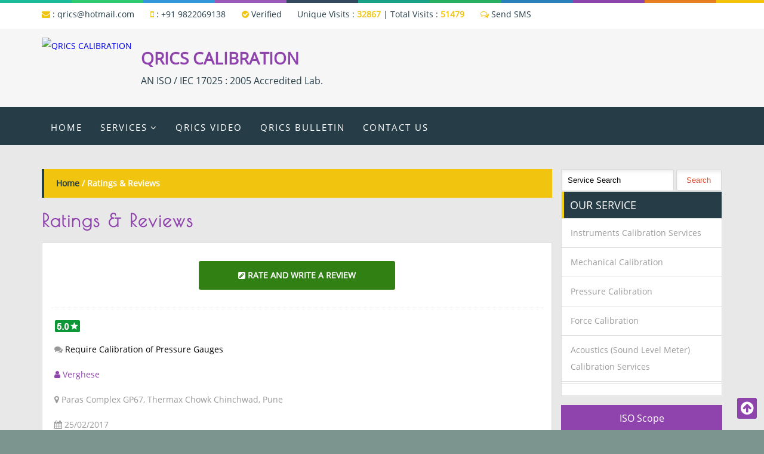

--- FILE ---
content_type: text/html; charset=utf-8
request_url: http://qrics.in/Reviews.aspx?PageID=1
body_size: 79436
content:



<!DOCTYPE html PUBLIC "-//W3C//DTD XHTML 1.0 Transitional//EN" "http://www.w3.org/TR/xhtml1/DTD/xhtml1-transitional.dtd">

<html xmlns="http://www.w3.org/1999/xhtml">
<head id="ctl00_Head1"><title>
	QRICS CALIBRATION, Pune, Service Provider of  Measuring Instruments Validaton, Maintenance Training Of Electrical And Mechanical And Thermal Instrument, Calibration Coach On Instruments Use,  AMC For Calibration Measuring Instruments,  Measuring Instruments Services, AMC Contract For Measuring Instruments, Thermal Precision Measuring Instruments Repairing Services,  Electro-Technical Measuring Instruments Repairing Services,  Mechanical Precision Measuring Instruments Repairing Services, Watt or Energy or Power Factor Meters And Harmonic Testers Calibration Services, 
</title><meta id="ctl00_metaDesc" name="description" content="QRICS CALIBRATION in Pune, Service Provider of  Measuring Instruments Validaton, Maintenance Training Of Electrical And Mechanical And Thermal Instrument, Calibration Coach On Instruments Use,  AMC For Calibration Measuring Instruments,  Measuring Instruments Services, AMC Contract For Measuring Instruments, Thermal Precision Measuring Instruments Repairing Services,  Electro-Technical Measuring Instruments Repairing Services,  Mechanical Precision Measuring Instruments Repairing Services, Watt or Energy or Power Factor Meters And Harmonic Testers Calibration Services, " /><meta id="ctl00_metaKey" name="keywords" content="QRICS CALIBRATION, Pune, Service Provider of  Measuring Instruments Validaton, Maintenance Training Of Electrical And Mechanical And Thermal Instrument, Calibration Coach On Instruments Use,  AMC For Calibration Measuring Instruments,  Measuring Instruments Services, AMC Contract For Measuring Instruments, Thermal Precision Measuring Instruments Repairing Services,  Electro-Technical Measuring Instruments Repairing Services,  Mechanical Precision Measuring Instruments Repairing Services, Watt or Energy or Power Factor Meters And Harmonic Testers Calibration Services, " /><link id="ctl00_titleimage" rel="icon" type="image/ico" href="http://www.bizzporto.com/CustomerData/Logos/1186.jpg" /><meta name="msvalidate.01" content="00361D20B6C589F8C4A70967D0F5E7A1" /><link id="ctl00_LayoutCSS" type="text/css" rel="stylesheet" href="Layout-Repository/Layout-4.css" /><link id="ctl00_ThemeCSS" type="text/css" rel="stylesheet" href="Theme-Repository/17/css/Theme-2.css" />
    <script type="text/javascript" src="Theme-Repository/js/jquery-1.5.min.js"></script>
    <script type="text/javascript" src="Theme-Repository/js/facebox.js"></script>
    <link rel="stylesheet" type="text/css" href="Theme-Repository/css/facebox.css" /><link rel="stylesheet" type="text/css" href="Theme-Repository/css/common.css" />
      <!--=====================new_Style====================-->
    <meta name="viewport" content="width=device-width, initial-scale=1, maximum-scale=1" /><link rel="stylesheet" type="text/css" href="css/Theme-Responsive.css" /><link rel="stylesheet" type="text/css" href="css/master_page.css" /><link href="font-awesome/css/font-awesome.css" rel="stylesheet" /><link rel="stylesheet" href="css/responsivemobilemenu.css" type="text/css" />
     <script type="text/javascript" src="http://code.jquery.com/jquery.min.js"></script>
     <script type="text/javascript" src="css/responsivemobilemenu.js"></script>
  <script type="text/javascript">


      function makeIframeTextWhite() {
          var cssName = $("#ctl00_ThemeCSS").attr('href').split('/');
          if (cssName[1] == "15" && cssName[3] == "Theme-1.css") {
              $("#offerFrame").contents().find("#htmlContent").css('color', '#ffffff');
              $("#offerFrame").contents().find("#htmlContent a").css('color', '#ffffff');
              $("#offerFrame").contents().find("#htmlContent div").css('color', '#ffffff');
              $("#offerFrame").contents().find("#htmlContent p").css('color', '#ffffff');
              $("#offerFrame").contents().find("#htmlContent td").css('color', '#ffffff');

              $("#offerFrame").contents().find("#htmlContent").css('font-family', 'arial');
              $("#offerFrame").contents().find("#htmlContent a").css('font-family', 'arial');
              $("#offerFrame").contents().find("#htmlContent div").css('font-family', 'arial');
              $("#offerFrame").contents().find("#htmlContent p").css('font-family', 'arial');
              $("#offerFrame").contents().find("#htmlContent td").css('font-family', 'arial');
          }

      }
    </script>

<!-- code added by Gajanan -->
   <style type="text/css">
    .valsend {
    color: red;
    text-align: justify;
   
}
.otpalert{ float: left !important;
    margin: 0 0 10px !important;}
     
    </style>
    <!-- code added by gajanan for OTP -->
       <script type="text/javascript" >
        $(document).ready(function () {
            //code added by gajanan for hide 
            $('#btnresendotp').hide();
            $('#txtotp').hide();
            $('#ptxtotp').hide();
            $('#otpdiv').hide();
            //end here
            $('#modal').show();

            $("[id$=txtname]").click(function (e) {
               
              $('#pname').hide();
            }).blur(function () {

                var name_regex = /\w+\s+\w+/;
                var name = $('#txtname').val();

                if (!name.match(name_regex) || name.length == 0) {
                    $('#pname').show();
                    $('#pname').text("Please Enter Your Full Name");
                    $("#txtname").focus();
                    return false;
                }
                else {
                    return true;
                    }

            });

            $("[id$=txtmobileno]").click(function (e) {

                $('#pmobno').hide();

            }).blur(function () {

                var mobile_regex = /^\d{10}$/;
                var mobileno = $('#txtmobileno').val();

                if (!mobileno.match(mobile_regex) || mobileno.length == 0) {
                    $('#pmobno').show();
                    $('#pmobno').text("Please Enter 10 digit Mobile No");
                    $("#txtmobileno").focus();
                    return false;
                }
                else {
                    //code added by gajanan for verification code 
                  
                    $.ajax({
                        type: "POST",
                        url: "Default.aspx/otpverification",
                        data: "{mobileno:'" + mobileno + "'}",
                        contentType: "application/json; charset=utf-8",
                        dataType: "json",
                        async: false,
                        success: function (msg) {
                            if (msg.d > 0) {
                                $('#btnresendotp').show();
                                $('#txtotp').show();
                                $('#ptxtotp').show();
                                $('#otpdiv').show();
                                alert("We have been sent OTP on your mobile no.");

                                return true;
                            }
                            else {
                                alert("Error in Sending Message");
                            }
                        },
                        error: function (response) {

                        }
                    });
                    // end here 

                      return true;
                    }

            });
			
//code start
  $("[id$=btnresendotp]").click(function (e) {

                $('#pmobno').hide();

                var mobile_regex = /^\d{10}$/;
                var mobileno = $('#txtmobileno').val();

                if (!mobileno.match(mobile_regex) || mobileno.length == 0) {
                    $('#pmobno').show();
                    $('#pmobno').text("Please Enter 10 digit Mobile No"); 
                    $("#txtmobileno").focus();
                    return false;
                }
                else {
                    //code added by gajanan for verification code 

                    $.ajax({
                        type: "POST",
                        url: "Default.aspx/otpverification",
                        data: "{mobileno:'" + mobileno + "'}",
                        contentType: "application/json; charset=utf-8",
                        dataType: "json",
                        async: false,
                        success: function (msg) {
                            if (msg.d > 0) {
                                $('#btnresendotp').show();
                                $('#txtotp').show();
                                $('#ptxtotp').show();
                                $('#otpdiv').show();
                                alert("We have been resend OTP on your mobile no.");

                                
                            }
                            else {
                                alert("Error in Sending Message");
                            }
                            e.preventDefault();
                        },
                        error: function (response) {

                        }
                    });
                  // end here 
                }

            });

//code end


			  //code added for OTP validation
            $("[id$=txtotp]").click(function (e) {

                $('#ptxtotp').hide();

            }).blur(function () {

                var otp = $('#txtotp').val();

                if (otp.length == 0) {
                    $('#ptxtotp').show();
                    $('#ptxtotp').text("Please Enter Your OTP");
                    $("#txtotp").focus();
                    return false;
                }
                else {
                    return true;
                }

            });
      
            //End here

            $("[id$=txtmsg]").click(function (e) {

                $('#ptxtmsg').hide();

            }).blur(function () {
           
                var message = $('#txtmsg').val();

                if (message.length == 0) {
                    $('#ptxtmsg').show();
                    $('#ptxtmsg').text("Please Enter Your Requirments");
                    $("#txtmsg").focus();
                    return false;
                }
                else {
                    return true;
                }

            });

            $("[id$=txtmsg]").bind('input propertychange', function () {
                var str = ["<", ">", "script", "body", "embed", "html", "img", "style", "href", "src", "" + '"' + "", "/", "www"];
                var msg = $(this).val();
                for (var i = 0; i < str.length; i++) {
                    msg = msg.replace(str[i], '');
                    $("[id$=txtmsg]").val(msg);
                }
            });

        

        $("[id$=btnsendmasgfrosms]").click(function (e) {
          
            //this validation for name 
            var name_regex = /\w+\s+\w+/;
            var name = $('#txtname').val();
            //code added for otp
            var otp = $('#txtotp').val();
            //end here 
            if (!name.match(name_regex) || name.length == 0) {
                $('#pname').show();
                $('#pname').text("Please Enter Your Full Name"); 
                $("#txtname").focus();
                return false;
            }
            //this validation for mobile no
            var mobile_regex = /^\d{10}$/;
            var mobileno = $('#txtmobileno').val();

            if (!mobileno.match(mobile_regex) || mobileno.length == 0) {
                $('#pmobno').show();
                $('#pmobno').text("Please Enter 10 digit Mobile No"); 
                $("#txtmobileno").focus();
                return false;
            }


            //this validation for mesage
            var message = $('#txtmsg').val();

            if (message.length == 0) {
                $('#ptxtmsg').show();
                $('#ptxtmsg').text("Please Enter Your Requirments"); 
                $("#txtmsg").focus();
                return false;
            }

            //this code added for sms send with ajax web method 

            if (name != '' && mobileno != '' && message != '' && otp != '') {             
                $.ajax({
                    type: "POST",
                    url: "Default.aspx/GetSocialLink1",
                    data: "{name:'" + name + "',mobileno:'" + mobileno + "',message:'" + message + "',otp:'" + otp + "'}",
                    contentType: "application/json; charset=utf-8",
                    dataType: "json",
                    async: false,
                    success: function (msg) {
                        if(msg.d>0)
                        {
                            alert("Your Message has been Sent Succesfully");
                        }
                        else if (msg.d =="Please enter correct OTP") {
                            $('#ptxtotp').text("Please enter correct OTP")
                            e.preventDefault();
                        }
                        else
                        {
                            alert("Error in Sending Message");
                            e.preventDefault();
                        }
                    },

                    error: function (response) {
                      

                    }
                });
            }
            else {
              
                return false;
            }

            //end here


        });

        });
    </script>

    <!--End here -->
<script type="text/javascript">
    function removeNavClass() {
        $("#ctl00_MenuBar_lnkHome").removeClass('selectedNav');
        $("#ctl00_MenuBar_lnkProducts").removeClass('selectedNav');
        $("#ctl00_MenuBar_lnkVerifiedMembers").removeClass('selectedNav');
        $("#ctl00_MenuBar_lnkOffers").removeClass('selectedNav');
        $("#ctl00_MenuBar_lnkLeads").removeClass('selectedNav');
        $("#ctl00_MenuBar_lnkContactUs").removeClass('selectedNav');
    }
    //    function fnCreateImage(UserID) {
    //        //alert('fnCreateImage');
    //        $.ajax({
    //            type: "POST",
    //            url: "Default.aspx/bizcardimage",
    //            data: "{UserID: '" + UserID + "'}",
    //            contentType: "application/json; charset=utf-8",
    //            dataType: "json",
    //            success: function (msg) {
    //                if (msg.d == 'False') {
    //                    jQuery.facebox({ div: '#ErrorCreateImage' });
    //                }
    //                else {
    //                    jQuery(function ($) {
    //                        //alert('ok');
    //                        jQuery.facebox({ 'div': '#ctl00_ContactPerson_bizcard' });
    //                    });
    //                }
    //            }
    //        });
    //    }

    function fnReadBizkardXML(UserID) {

        $.ajax(
        {
            type: "POST",
            url: "Default.aspx/GetBizCardDeatils",
            data: "{UserID:'" + UserID + "'}",
            contentType: "application/json; charset=utf-8",
            dataType: "json",
            success: function (data) {

                $('[id$=bizcard]').html(data.d);
                $('.blur').show();
                $('.bizcardnew').show();

                $('.close').click(function () {
                    $('.blur').hide();
                    $('.bizcardnew').hide();
                    $("#facebox_overlay").hide();
                    $("#facebox").hide();
                });
            }
            
        });
    }

    function fnAddKardCollection(UserID, ProfileUID) {


        if (UserID == '' || UserID == '0') {
            alert('Please login to add this bizkard to your collection.');
        }
        else {

            if (UserID == ProfileUID) {
                alert('Can not add your bizkard to your collection.');
            }
            else {
                $.ajax({
                    type: "POST",
                    url: "Default.aspx/addthisKard",
                    data: "{UserID: '" + UserID + "',ProfileUID: '" + ProfileUID + "'}",
                    contentType: "application/json; charset=utf-8",
                    dataType: "json",
                    success: function (msg) {
                        if (msg.d == 'False') {
                            jQuery.facebox({ div: '#ErrorCreateImage' });
                        }
                        else {
                            $("#addToKards").hide();

                            jQuery(function ($) {
                                jQuery.facebox({ 'div': '#ctl00_ContactPerson_bizcard' });
                            });
                        }
                    }
                });
            }
        }
    }

    $(document).ready(function () {
//        $('a[rel*=facebox]').facebox({
//            loading_image: 'facebox/loading.gif',
//            close_image: 'facebox/closelabel.gif'
//        });
        //PRODUCTS LIST TOP 10 SCROLLBAR STARTS HERE
        var liLength = $('.groupedProducts li').length;
        if (liLength >= 10) {
            $('.groupedProducts').css('height', '276px');
            $('.groupedProducts').css('overflow-y', 'scroll');
        }
        else {
            $('.groupedProducts').css('height', 'auto');
        }
        //PRODUCTS LIST TOP 10 SCROLLBAR ENDS HERE

        $("#ctl00_MenuBar_liProducts").mouseover(function () {
            $(".liProductsSub").show();
        });
        $("#ctl00_MenuBar_liProducts").mouseout(function () {
            $(".liProductsSub").hide();
        });

        //for bizcard

        $('.viewbizkardLink').click(function () {
            $('.blur').show();
            $('.bizcardnew').show();

        });

        $('.close').click(function () {
            $('.blur').hide();
            $('.bizcardnew').hide();

        });
        $('.blur').click(function () {
            $('.blur').hide();
            $('.bizcardnew').hide();

        });

        var slidecount = $('#slide-runner a').length;

        if (slidecount == 1) {
            $('#slide-nav').hide();
        }


    });
</script>


<script type="text/javascript">
        $(document).ready(function() {
            // Show or hide the sticky footer button
            $(window).scroll(function() {
                if ($(this).scrollTop() > 200) {
                    $('.go-top').fadeIn(500);
                } else {
                    $('.go-top').fadeOut(300);
                }
            });

            // Animate the scroll to top
            $('.go-top').click(function(event) {
                event.preventDefault();

                $('html, body').animate({scrollTop: 0}, 300);
            })
        });
</script>


<script type="text/javascript">

    // this code written for fetch clientid  and refcode  by Gajanan
$.ajax({
    type: "POST",
    url: "Default.aspx/getchatdata",	
    contentType: "application/json; charset=utf-8",
    dataType: "json",
    async: false,
    success: function (msg) {
        var resp = msg.d;
       
        var clientId = resp.chatclient_Id;
        var refchatId = resp.chatreferance_Id;
        //console.log(clientId);
        //console.log(refchatId);
        if (clientId != "undefind" && refchatId != "undefind") {
            (function (w, d, s, l, i) {
                var f = d.getElementsByTagName(s)[0], j = d.createElement(s);
                j.async = !0;
                j.src = '//apps.amplifyreach.com/' + s + '/' + l + '/' + i + '.js?t=' + new Date().getTime();
                f.parentNode.insertBefore(j, f)
            })(window, document, 'script', clientId, refchatId);
        }
    },
    error: function (response) {

    }
});

</script>




<script type="text/javascript" >
    function DeleteComments(commntID,UID) {
        //alert(commntID +" u " + UID);
        if (commntID != "") {
            $.ajax({
                type: "POST",
                url: '/Reviews.aspx/RemoveComments',
                data: "{cmntID: '" + commntID + "' , UID: '" + UID + "'}",
                contentType: "application/json; charset=utf-8",
                dataType: "json",
                success: function (response) {
                    if (response.d != null) {
                       // alert("res :" + response.d[0]);
                        if (response.d[0] == "LoggedIN") {
                            alert("Please Login to remove comment");
                        }
                        else { location.reload(); }
                    }
                }

            });

        }

    }
  function hideReviwImg() {
        $('.review1').hide();
        $("h2").removeClass("review_text");
        $("h2").css("border-bottom", "none");
    }
</script>

<script type='text/javascript' src='Theme-Repository/js/scripts.js'></script></head>

<body id="ctl00_body" style="background-color:#7c958f;background-image:url();" class="bg7C958F">

<script type="text/javascript">var _gaq = _gaq || [];_gaq.push(['_setAccount', 'UA-16954902-1']); _gaq.push(['_setDomainName', '.bizporto.com']); _gaq.push(['_trackPageview']);(function () { var ga = document.createElement('script'); ga.type = 'text/javascript'; ga.async = true; ga.src = ('https:' == document.location.protocol ? 'https://ssl' : 'http://www') + '.google-analytics.com/ga.js'; var s = document.getElementsByTagName('script')[0]; s.parentNode.insertBefore(ga, s); })();</script>

<div class="blur blur1"></div>

    <form name="aspnetForm" method="post" action="./Reviews.aspx?PageID=1" onsubmit="javascript:return WebForm_OnSubmit();" id="aspnetForm">
<div>
<input type="hidden" name="ctl00_ScriptManager1_HiddenField" id="ctl00_ScriptManager1_HiddenField" value="" />
<input type="hidden" name="__EVENTTARGET" id="__EVENTTARGET" value="" />
<input type="hidden" name="__EVENTARGUMENT" id="__EVENTARGUMENT" value="" />
<input type="hidden" name="__VIEWSTATE" id="__VIEWSTATE" value="/[base64]/[base64]/[base64]/[base64]/[base64]/[base64]/[base64]/cGlkPTExODYyMDAwMDA4JnVpZD0xMTg2ZGQCCA9kFgICAQ8PFgYfBAUdRWxlY3RybyBUZWNobmljYWwgQ2FsaWJyYXRpb24fCAUeRWxlY3RybyBUZWNobmljYWwgQ2FsaWJyYXRpb24gHwYFLC4uL1Byb2R1Y3RJbmZvLmFzcHg/cGlkPTExODYyMDAwMDA5JnVpZD0xMTg2ZGQCCQ9kFgICAQ8PFgYfBAUTVGhlcm1hbCBDYWxpYnJhdGlvbh8IBRNUaGVybWFsIENhbGlicmF0aW9uHwYFLC4uL1Byb2R1Y3RJbmZvLmFzcHg/[base64]/[base64]/[base64]/cGlkPTExODYyMDAwMDE1JnVpZD0xMTg2ZGQCDw9kFgICAQ8PFgYfBAUURmxvdyBDdXAgQ2FsaWJyYXRpb24fCAUVIEZsb3cgQ3VwIENhbGlicmF0aW9uHwYFLC4uL1Byb2R1Y3RJbmZvLmFzcHg/[base64]/cGlkPTExODYyMDAwMDE4JnVpZD0xMTg2ZGQCEg9kFgICAQ8PFgYfBAU/[base64]/[base64]/[base64]/[base64]/[base64]/Q29udGludWU9aHR0cDovL3FyaWNzLmluJnBhZ2V1cmw9UmV2aWV3cy5hc3B4ZGQCAQ8PFgIfBgVOaHR0cDovL2Jpenpwb3J0by5jb20vdmxvZ2luLmFzcHg/Q29udGludWU9aHR0cDovL3FyaWNzLmluJnBhZ2V1cmw9UmV2aWV3cy5hc3B4ZGRk2RBFX61Dw5eJLoA1ld+/OhMUROI=" />
</div>

<script type="text/javascript">
//<![CDATA[
var theForm = document.forms['aspnetForm'];
if (!theForm) {
    theForm = document.aspnetForm;
}
function __doPostBack(eventTarget, eventArgument) {
    if (!theForm.onsubmit || (theForm.onsubmit() != false)) {
        theForm.__EVENTTARGET.value = eventTarget;
        theForm.__EVENTARGUMENT.value = eventArgument;
        theForm.submit();
    }
}
//]]>
</script>


<script src="/WebResource.axd?d=x-ua4HWZUtmn6wqJx8_0Y__9jx5mm513NsW_rFuupgmbJvHboepN5P_Fu_6iVa6ZtftdYj7wBVDKhPWGeyVH5evpapA1&amp;t=638722863892988563" type="text/javascript"></script>


<script src="/ScriptResource.axd?d=5a6ng06zp89eoQmwPkneBjhehm0Rj54YZ5c1P3i4vRdIcHEsdRk08gu5hvgHFBJ7S3lYsZF5uSsjLKKv9uBE-eiARSHjV7S7eatvR6cje7uORhp5zJCKwbrtFdZO2YMOHIRsKw2&amp;t=705c9838" type="text/javascript"></script>
<script type="text/javascript">
//<![CDATA[
if (typeof(Sys) === 'undefined') throw new Error('ASP.NET Ajax client-side framework failed to load.');
//]]>
</script>

<script src="/ScriptResource.axd?d=O6KL_j1bvExYubPGluWcHbN7FX_SpJIUpXScsoPHYFg5gZI9k-cMnYEZvd7WkAg5yLnJqEeHJQhhVgBvc1gGrJs_9G05lIH1fLWM2_CZ5L0WDfo0KXECPxbOGpDnDDzZxGceBgS4ZsZgpNN3FLr-163BSM81&amp;t=705c9838" type="text/javascript"></script>
<script src="/Reviews.aspx?_TSM_HiddenField_=ctl00_ScriptManager1_HiddenField&amp;_TSM_CombinedScripts_=%3b%3bAjaxControlToolkit%2c+Version%3d3.5.51116.0%2c+Culture%3dneutral%2c+PublicKeyToken%3d28f01b0e84b6d53e%3aen-US%3a2a06c7e2-728e-4b15-83d6-9b269fb7261e%3a475a4ef5%3aeffe2a26%3a7e63a579" type="text/javascript"></script>
<script type="text/javascript">
//<![CDATA[
function WebForm_OnSubmit() {
null;
return true;
}
//]]>
</script>

<div>

	<input type="hidden" name="__VIEWSTATEGENERATOR" id="__VIEWSTATEGENERATOR" value="D95519D7" />
	<input type="hidden" name="__SCROLLPOSITIONX" id="__SCROLLPOSITIONX" value="0" />
	<input type="hidden" name="__SCROLLPOSITIONY" id="__SCROLLPOSITIONY" value="0" />
	<input type="hidden" name="__EVENTVALIDATION" id="__EVENTVALIDATION" value="/wEdAAWysjz5QOjI3rcL1RGROqL5Mn2h6lejsmrZYxY7cl1DW97zX73PVb3kK/nSmqpVDIv6M953NRYRTvlpYfC0Cgle729Z9qmjy/2MjSmZ0a9yYkvHTJsriSmY9yKshdCDsrZzbrwE" />
</div>
    
        <script type="text/javascript">
//<![CDATA[
Sys.WebForms.PageRequestManager._initialize('ctl00$ScriptManager1', 'aspnetForm', [], [], [], 90, 'ctl00');
//]]>
</script>

    
        <input type="hidden" name="ctl00$UserID" id="ctl00_UserID" value="1186" />
    
        
    
       
               
           <div id="ctl00_divTopHeader" class="top-header">
            <div class="container">
                <!--contact-header-->
                <div class="contact-header">
                
                    <span class="email"><i class="fa fa-envelope"></i> : <a id="ctl00_emailtop" href="mailto:qrics@hotmail.com">qrics@hotmail.com</a>
                    </span>

                    <span class="call">
                        <i class="fa fa-mobile"></i> : <span id="ctl00_Phntop">+91&nbsp;9822069138</span>
                    </span> 

                     <a id="ctl00_lnkverifiedlogo" title="Verified By Bizzporto" class="bizMAX-verified" href="http://www.bizzporto.com/" target="_blank"> <i class="fa fa-check-circle"> </i> Verified</a> 

                    <span id="ctl00_pagevisit" class="page-Visits">
                        <span class="Unique-Visits">
                            Unique Visits : <span id="ctl00_lbluniquevisit" class="visitor_count"></span>
                       </span> | 
                       <span class="Total-Visits"> 
                            Total Visits : <span id="ctl00_lbltotalvisits" class="visitor_count"></span> 
                        </span>
                    </span> 

                    <span class="social_links">
                        <a id="fblnk" href="#" target="_blank" title="Like us on Facebook"><i class="fa fa-facebook"></i></a>
                        <a id="twitlnk" href="#" target="_blank" title="Follow us on Twitter"><i class="fa fa-twitter"></i></a>
                        <a id="gpluslnk" href="#" target="_blank" title="WhatsApp Messenger"><i class="fa fa-whatsapp" style="font-size: 16px;color: white;background: #33b560;"></i></a>
                        <a id="linlnk" href="#" target="_blank" title="Join our Network on LinkedIn"><i class="fa fa-linkedin"></i></a>
                        <a id="instlnk" href="#" target="_blank" title="Share Photos and Videos on Instagram"><i class="fa fa-instagram"></i></a> 
                          <a id="pinterestlnk" href="#" target="_blank" title="Share On Your Pinterest"><i class="fa fa-pinterest"></i></a>
                        <a id="youtubelnk" href="#" target="_blank" title="Share On Your Youtube"><i class="fa fa-youtube"></i></a>                  
                         <a id="blogLnk" href="#" target="_blank" title="Share On Your Blog."><i class="fa fa-rss"></i></a>
                    </span>

                  
                    
                    <span class="send-sms" id="send-sms"><i class="fa fa-comments-o"></i>
                    <span class="blink"> Send SMS</span></span>
                   
                    <script type="text/javascript">
		                function blinker() {
			                $('.blinking').fadeOut(1000);
			                $('.blinking').fadeIn(1000);
		                }
		                setInterval(blinker, 1500);
                    </script>
                  

                    <!-- The Modal -->
                    <div id="myModal" class="modal">

                      <!-- Modal content -->
                      <div class="modal-content">

                        <div class="modal-header">
                          <span class="sms-close"><i class="fa fa-times-circle"></i></span>
                            <i class="fa fa-comments"></i>
                          Send SMS Enquiry
                        </div>
                        
                        <!-- modal-body -->
                        <div class="modal-body">

                        <div  class="s-fields">
                         <i class="fa fa-user"></i>
                         <input id="txtname"  type="text" placeholder="Enter Your Name"/>     </div>
                        <p id="pname" class="valsend"></p>
                         
                         <div  class="s-fields">          
                             <i class="fa fa-mobile"></i>
                             <input id='txtmobileno' maxlength="10" type="text" placeholder="Enter Your Mobile No."/>
                        </div>
                        <p id="pmobno" class="valsend"></p>

                        <div  class="s-fields">
                             <i class="fa fa-pencil"></i>
                             <textarea rows="3" cols="3" id="txtmsg" placeholder="Get Quick Service by sending Requirments through SMS"></textarea>
                         </div>
                         <p id="ptxtmsg" class="valsend"></p>

                         <!--OTP-->
                         <div  class="s-fields otp" id="otpdiv">          
                             <input id='txtotp' type="text" placeholder="Enter OTP"/>
                         </div>

                         <button id="btnresendotp" class="otp-btn"><i class="fa fa-repeat"></i> Resend</button>
                        
                         <p id="ptxtotp" class="valsend"></p>
                         <!--OTP-->  

                        <button id="ctl00_btnsendmasgfrosms" class="s-btn"><i class="fa fa-paper-plane"></i> Send Free SMS</button>

                        </div><!-- modal-body -->
                      
                      </div><!-- Modal content -->

                    </div><!-- The Modal End-->

                    <!-- The Modal Open Script Start Here-->
                    <script type="text/javascript">
                        var modal = document.getElementById('myModal');
                        var btn = document.getElementById("send-sms");
                        var span = document.getElementsByClassName("sms-close")[0];           
                        btn.onclick = function() {
                            modal.style.display = "block";
                        }

                        span.onclick = function() {
                            modal.style.display = "none";
                        }

                        window.onclick = function(event) {
                            if (event.target == modal) {
                                modal.style.display = "none";
                            }
                        }
                    </script>
                    <!-- The Modal Open Script Ends Here-->

                   

                </div><!--contact-header-->

                
            </div>
        </div>
        <!-- DIV TOP-HEADER ENDS HERE --> 
            
        <!-- DIV HEADER STARTS HERE -->
        <div class="header-Outer-Container"> 
            <div class="container"> 
                <div id="ctl00_divHeader" class="header">
                    

<script type="text/javascript">

    $(document).ready(function () {
            var companylogoheight = $('.companylogo').height();
                    if (companylogoheight > 115) {
                    $('.company-Name').hide();
                            }

    });
</script>

<!--companylogo-->
<div class="companylogo">

<!--logo-->
<div id="ctl00_ctrlCompanyName_divLogo" class="logo">
    
    <a href="Default.aspx"><img id="ctl00_ctrlCompanyName_imageupload" title="QRICS CALIBRATION" src="http://www.bizzporto.com/CustomerData/Logos/1186.jpg?0126044710" alt="QRICS CALIBRATION" style="border-width:0px;" /></a>
</div>
<!--//logo-->

<!--company-Name-->
<div class="company-Name">
    <div class="compnyname">
        <a href="Default.aspx"><span id="ctl00_ctrlCompanyName_lblcompanyname">QRICS CALIBRATION</span></a>
    </div>
    <div class="compnySlogan">
        <span id="ctl00_ctrlCompanyName_lbltagname">AN ISO / IEC 17025 : 2005 Accredited Lab.</span>
    </div>
</div>
<!--//company-Name-->

</div>
<!--//companylogo-->
                </div>
            </div>
        </div>
        <!-- DIV HEADER ENDS HERE -->
        
        <!-- NAVBAR STARTS HERE -->
        <div class="navbar-Outer-Container"> 
        <div id="ctl00_divNavbar" class="container"> 
            
        <div id="ctl00_divMenuBar" class="navButtons">
                
<script type="text/javascript">

    $(document).ready(function () {

        var liProductSize = $('.liProductsSub li').size();
        if (liProductSize >= 10) {
            //alert('test');
            $('.liProductsSub li:gt(9)').hide();
            $('.productViewMore').show();
            //$('.liProductsSub').css('overflow-y', 'scroll');
        }
        else {
            //alert('test123');
            $('.productViewMore').hide();
        }

        $("#ctl00_MenuBar_lnkProducts2").mouseover(function () {
         
            $(".liProductsSub2").show();
        });
        $("#ctl00_MenuBar_liProducts2").mouseout(function () {
            $(".liProductsSub2").hide();
        });
        $(".liProductsSub2").mouseover(function () {

            $(".liProductsSub2").show();
        });

    });
</script>


<script>
$(function(){
	var pull = $('#pull');
	menu = $(".navButtons ul");
		menuHeight = menu.height();
		
		$(pull).on('click', function(e){
			e.preventDefault();
			menu.slideToggle();
		});
		
		$(window).resize(function(){
		var w = $(window).width();
		if(w>480 && menu.is(':hidden')){
		menu.removeAttr('style');
		}
		});
});		
</script>


<!--Mobile Menu Button-->
<a href="" id="pull">Menu <i class="fa fa-bars" aria-hidden="true"></i></a>
<!--//Mobile Menu Button-->

<ul class="clearfix">

    <li id="ctl00_MenuBar_liHome">
        <a href="Default.aspx" id="ctl00_MenuBar_lnkHome">Home</a>
    </li>

    <li id="ctl00_MenuBar_liProducts">
        <a href="ProductList.aspx?PageID=1" id="ctl00_MenuBar_lnkProducts">Services</a>
        <ul class='liProductsSub' style='display:none'><div class='menuheight'><li><a href='ProductInfo.aspx?pid=11862000029&uid=1186'> Measuring Instruments Validaton</a></li><li><a href='ProductInfo.aspx?pid=11862000028&uid=1186'>Maintenance Training Of Electrical And Mechanical And Therma...</a></li><li><a href='ProductInfo.aspx?pid=11862000027&uid=1186'>Calibration Coach On Instruments Use</a></li><li><a href='ProductInfo.aspx?pid=11862000026&uid=1186'> AMC For Calibration Measuring Instruments</a></li><li><a href='ProductInfo.aspx?pid=11862000025&uid=1186'> Measuring Instruments Services</a></li><li><a href='ProductInfo.aspx?pid=11862000024&uid=1186'>AMC Contract For Measuring Instruments</a></li><li><a href='ProductInfo.aspx?pid=11862000023&uid=1186'>Thermal Precision Measuring Instruments Repairing Services</a></li><li><a href='ProductInfo.aspx?pid=11862000022&uid=1186'> Electro-Technical Measuring Instruments Repairing Services</a></li><li><a href='ProductInfo.aspx?pid=11862000021&uid=1186'> Mechanical Precision Measuring Instruments Repairing Servic...</a></li><li><a href='ProductInfo.aspx?pid=11862000020&uid=1186'>Watt or Energy or Power Factor Meters And Harmonic Testers C...</a></li></div><li class='productViewMore'><a href='ProductList.aspx?pageid=1'>View More >></a></li></ul>
        
    </li>

    

    

    

    

    

    <li id="ctl00_MenuBar_liCustomPage1">
        <a href="CustomPageView.aspx?id=2930" id="ctl00_MenuBar_lnkCustomPage1">QRICS Video</a>
    </li>

    <li id="ctl00_MenuBar_liCustomPage2">
        <a href="CustomPageView.aspx?id=5053" id="ctl00_MenuBar_lnkCustomPage2">QRICS Bulletin</a>
    </li>

     

    <li id="ctl00_MenuBar_liContactUs">
        <a href="ContactUs.aspx" id="ctl00_MenuBar_lnkContactUs">Contact Us</a>
    </li>
    
</ul>
            </div></div>
        </div>
        <!-- NAVBAR STARTS HERE -->

        <!-- Banner-Outer-Container STARTS HERE -->
        <div class="Banner-Outer-Container">
        
        <!--banner-->
        
        <!--banner-->
                
        </div>
        <!-- Banner-Outer-Container ENDS HERE -->


                <!-- CONTENT BODY STARTS HERE -->
                <div class="About-Us-Container">
                <div class="container">
                <!--contentBody-->
                <div class="contentBody">
                   
                     <!-- LEFT PANEL STARTS HERE -->
                    <div id="ctl00_divLeftPanel" class="leftPanel">
                        
                        

                        

                        

                        

                        

                        

                    </div>
                    <!-- LEFT PANEL  ENDS HERE -->

                    <div id="ctl00_divMainPanel" class="middlePanel">
                        <div id="ctl00_divMainPanelHeader"></div>
                        

    <div id="BreadCrumb">
        <a href="Default.aspx" title="Home">Home</a> / 
        Ratings & Reviews
    </div>

    <h2>Ratings & <span class="heading-half">Reviews</span></h2>

    <!--reviews_main-->
    <div class="reviews_main content-box">
    
        <div class="heading_review">
            <a href="Ratings.aspx" class="rating-and-review">
                <i class="fa fa-pencil-square"></i> Rate and Write A Review
            </a>
        </div>

        <!--divMainReviews-->
        <div class="divMainReviews">
            
         

           

<div class="reviews_con">

<div class="reviews">

<p><img id="ctl00_ContentPlaceHolder1_rptReviews_ctl00_imgRatings" class="span_R" src="/images/stars/5.png" style="border-width:0px;" /></p>

<p><span id="ctl00_ContentPlaceHolder1_rptReviews_ctl00_lblComments" class="span_l"></span><i class="fa fa-comments" aria-hidden="true"></i>
<span id="ctl00_ContentPlaceHolder1_rptReviews_ctl00_lblRvComments" class="span_R rvcmnt">Require Calibration of Pressure Gauges</span></p>

<p class="reviewername"><i class="fa fa-user" aria-hidden="true"></i>
<span id="ctl00_ContentPlaceHolder1_rptReviews_ctl00_lblRvName" class="span_R">Verghese</span></p>

<p class="revieweraddress"><i class="fa fa-map-marker" aria-hidden="true"></i>
<span id="ctl00_ContentPlaceHolder1_rptReviews_ctl00_lblRvAddrs" class="span_R">Paras Complex GP67, Thermax Chowk Chinchwad, Pune</span></p>

<p class="reviewdate"><i class="fa fa-calendar" aria-hidden="true"></i>
<span id="ctl00_ContentPlaceHolder1_rptReviews_ctl00_lblReviewDate" class="span_R">25/02/2017</span>

</p>

</div>
</div>

<div class="reviews_con">

<div class="reviews">

<p><img id="ctl00_ContentPlaceHolder1_rptReviews_ctl01_imgRatings" class="span_R" src="/images/stars/1.5.png" style="border-width:0px;" /></p>

<p><span id="ctl00_ContentPlaceHolder1_rptReviews_ctl01_lblComments" class="span_l"></span><i class="fa fa-comments" aria-hidden="true"></i>
<span id="ctl00_ContentPlaceHolder1_rptReviews_ctl01_lblRvComments" class="span_R rvcmnt">Require Calibration</span></p>

<p class="reviewername"><i class="fa fa-user" aria-hidden="true"></i>
<span id="ctl00_ContentPlaceHolder1_rptReviews_ctl01_lblRvName" class="span_R">Gunjan</span></p>

<p class="revieweraddress"><i class="fa fa-map-marker" aria-hidden="true"></i>
<span id="ctl00_ContentPlaceHolder1_rptReviews_ctl01_lblRvAddrs" class="span_R">At post Nasarapur,Pune-412213</span></p>

<p class="reviewdate"><i class="fa fa-calendar" aria-hidden="true"></i>
<span id="ctl00_ContentPlaceHolder1_rptReviews_ctl01_lblReviewDate" class="span_R">10/01/2016</span>

</p>

</div>
</div>

		   
		   
        </div><!--//divMainReviews-->
    </div><!--//reviews_main-->
     
    <!--pagination-->   
    
    <!--//pagination-->

                    </div>

                    <!-- RIGHT PANEL STARTS HERE -->
                    <div id="ctl00_divRightPanel" class="rightPanel">
                    <div id="ctl00_divSocialLinks" class="SocialNetwork">
                            

<script type="text/javascript">
var timeout	= 200;
var closetimer	= 0;
var ddmenuitem	= 0;

// open hidden layer
function mopen(id)
{	
	// cancel close timer
	mcancelclosetime();

	// close old layer
	if(ddmenuitem) ddmenuitem.style.visibility = 'hidden';

	// get new layer and show it
	ddmenuitem = document.getElementById(id);
	ddmenuitem.style.visibility = 'visible';

}
// close showed layer
function mclose()
{
	if(ddmenuitem) ddmenuitem.style.visibility = 'hidden';
}

// go close timer
function mclosetime()
{
	closetimer = window.setTimeout(mclose, timeout);
}

// cancel close timer
function mcancelclosetime()
{
	if(closetimer)
	{
		window.clearTimeout(closetimer);
		closetimer = null;
	}
}

// close layer when click-out
document.onclick = mclose; 

</script>
 


<div class="addthis_32x32_style addthis_default_style">
                       
                        
                        <a class="addthis_button_preferred_1"></a>
<a class="addthis_button_preferred_2"></a>
<a class="addthis_button_preferred_3"></a>
<a class="addthis_button_preferred_4"></a>
<a class="addthis_button_compact"></a>
                                            
</div>
                        </div><div id="ctl00_divProductSearch" class="searchProducts">
                            

<script type="text/javascript">
function searchclick(txt)
    {
  
   // alert(document.getElementById(txt).value);
        var txtSearch=document.getElementById(txt);
        
        if(txtSearch.value=="Product Search" || txtSearch.value=="Service Search")
        {
        alert("Please enter search keyword.");
        // event.cancel = false;
        //txtSearch.focus();
        }
    }
    function OnKeyUp(e)
    {   
       var evt = e ? e : window.event;
     // alert(evt); 

          if (evt.keyCode == 13)
          {
              //alert(document.getElementById('ctl00_txtSearch').value);
              if(document.getElementById('ctl00_ProductSearch_txtSearch').value=="")
             {
                 alert("Please enter search keyword.");
 e.preventDefault();
                 return false;
        
             }
              else
              {           
                   var value = "ProductList.aspx?search=" + document.getElementById('ctl00_ProductSearch_txtSearch').value;                         
                setTimeout( "window.location.replace('ProductList.aspx?search=' + document.getElementById('ctl00_ProductSearch_txtSearch').value);", 0 );
              }  
          }
    } 
</script>

<input name="ctl00$ProductSearch$txtSearch" type="text" maxlength="50" id="ctl00_ProductSearch_txtSearch" class="searchInputbox" onkeypress="OnKeyUp(event);" />
<input type="hidden" name="ctl00$ProductSearch$TextBoxWatermarkExtender1_ClientState" id="ctl00_ProductSearch_TextBoxWatermarkExtender1_ClientState" />
<input type="submit" name="ctl00$ProductSearch$btnGo" value="Search" id="ctl00_ProductSearch_btnGo" class="searchbutton" />
                        </div><div id="ctl00_divGroupList" class="productList">
                            

<h2>Our <span class="heading-half">Service</span> </h2>


        <ul class="groupedProducts">
    
        <li> 
            <a id="ctl00_GroupList_rptProductGroup_ctl01_hypGroup" title="Instruments Calibration Services" href="ProductInfo.aspx?pid=11862000001&amp;uid=1186">Instruments Calibration Services</a>
        </li>
    
        <li> 
            <a id="ctl00_GroupList_rptProductGroup_ctl02_hypGroup" title="Mechanical Calibration " href="ProductInfo.aspx?pid=11862000003&amp;uid=1186">Mechanical Calibration</a>
        </li>
    
        <li> 
            <a id="ctl00_GroupList_rptProductGroup_ctl03_hypGroup" title="Pressure Calibration" href="ProductInfo.aspx?pid=11862000004&amp;uid=1186">Pressure Calibration</a>
        </li>
    
        <li> 
            <a id="ctl00_GroupList_rptProductGroup_ctl04_hypGroup" title="Force Calibration" href="ProductInfo.aspx?pid=11862000005&amp;uid=1186">Force Calibration</a>
        </li>
    
        <li> 
            <a id="ctl00_GroupList_rptProductGroup_ctl05_hypGroup" title="Acoustics (Sound Level Meter) Calibration Services" href="ProductInfo.aspx?pid=11862000006&amp;uid=1186">Acoustics (Sound Level Meter) Calibration Services</a>
        </li>
    
        <li> 
            <a id="ctl00_GroupList_rptProductGroup_ctl06_hypGroup" title="Mass Calibration Service" href="ProductInfo.aspx?pid=11862000007&amp;uid=1186">Mass Calibration Service</a>
        </li>
    
        <li> 
            <a id="ctl00_GroupList_rptProductGroup_ctl07_hypGroup" title="Weighing Balance Service" href="ProductInfo.aspx?pid=11862000008&amp;uid=1186">Weighing Balance Service</a>
        </li>
    
        <li> 
            <a id="ctl00_GroupList_rptProductGroup_ctl08_hypGroup" title="Electro Technical Calibration " href="ProductInfo.aspx?pid=11862000009&amp;uid=1186">Electro Technical Calibration</a>
        </li>
    
        <li> 
            <a id="ctl00_GroupList_rptProductGroup_ctl09_hypGroup" title="Thermal Calibration" href="ProductInfo.aspx?pid=11862000010&amp;uid=1186">Thermal Calibration</a>
        </li>
    
        <li> 
            <a id="ctl00_GroupList_rptProductGroup_ctl10_hypGroup" title="Process Control Instruments Calibration Service" href="ProductInfo.aspx?pid=11862000011&amp;uid=1186">Process Control Instruments Calibration Service</a>
        </li>
    
        <li> 
            <a id="ctl00_GroupList_rptProductGroup_ctl11_hypGroup" title="Measuring Instruments Calibration Services" href="ProductInfo.aspx?pid=11862000012&amp;uid=1186">Measuring Instruments Calibration Services</a>
        </li>
    
        <li> 
            <a id="ctl00_GroupList_rptProductGroup_ctl12_hypGroup" title="Analytical Balance And Weight Box And Lab Instruments Calibration Service" href="ProductInfo.aspx?pid=11862000013&amp;uid=1186">Analytical Balance And Weight Box And Lab Instruments Calibration Service</a>
        </li>
    
        <li> 
            <a id="ctl00_GroupList_rptProductGroup_ctl13_hypGroup" title="High Voltage Testing Instruments Calibration Services" href="ProductInfo.aspx?pid=11862000014&amp;uid=1186">High Voltage Testing Instruments Calibration Services</a>
        </li>
    
        <li> 
            <a id="ctl00_GroupList_rptProductGroup_ctl14_hypGroup" title="Machines Accuracy Verification" href="ProductInfo.aspx?pid=11862000015&amp;uid=1186">Machines Accuracy Verification</a>
        </li>
    
        <li> 
            <a id="ctl00_GroupList_rptProductGroup_ctl15_hypGroup" title=" Flow Cup Calibration" href="ProductInfo.aspx?pid=11862000016&amp;uid=1186">Flow Cup Calibration</a>
        </li>
    
        <li> 
            <a id="ctl00_GroupList_rptProductGroup_ctl16_hypGroup" title="Viscosity Cup And Meter Calibration Services" href="ProductInfo.aspx?pid=11862000017&amp;uid=1186">Viscosity Cup And Meter Calibration Services</a>
        </li>
    
        <li> 
            <a id="ctl00_GroupList_rptProductGroup_ctl17_hypGroup" title="Screw Jack Calibration Service" href="ProductInfo.aspx?pid=11862000018&amp;uid=1186">Screw Jack Calibration Service</a>
        </li>
    
        <li> 
            <a id="ctl00_GroupList_rptProductGroup_ctl18_hypGroup" title="Temperature Sensors And Glass Thermometers Calibration Services" href="ProductInfo.aspx?pid=11862000019&amp;uid=1186">Temperature Sensors And Glass Thermometers Calibration Services</a>
        </li>
    
        <li> 
            <a id="ctl00_GroupList_rptProductGroup_ctl19_hypGroup" title="Watt or Energy or Power Factor Meters And Harmonic Testers Calibration Services" href="ProductInfo.aspx?pid=11862000020&amp;uid=1186">Watt or Energy or Power Factor Meters And Harmonic Testers Calibration Services</a>
        </li>
    
        <li> 
            <a id="ctl00_GroupList_rptProductGroup_ctl20_hypGroup" title=" Mechanical Precision Measuring Instruments Repairing Services" href="ProductInfo.aspx?pid=11862000021&amp;uid=1186">Mechanical Precision Measuring Instruments Repairing Services</a>
        </li>
    
        <li> 
            <a id="ctl00_GroupList_rptProductGroup_ctl21_hypGroup" title=" Electro-Technical Measuring Instruments Repairing Services" href="ProductInfo.aspx?pid=11862000022&amp;uid=1186">Electro-Technical Measuring Instruments Repairing Services</a>
        </li>
    
        <li> 
            <a id="ctl00_GroupList_rptProductGroup_ctl22_hypGroup" title="Thermal Precision Measuring Instruments Repairing Services" href="ProductInfo.aspx?pid=11862000023&amp;uid=1186">Thermal Precision Measuring Instruments Repairing Services</a>
        </li>
    
        <li> 
            <a id="ctl00_GroupList_rptProductGroup_ctl23_hypGroup" title="AMC Contract For Measuring Instruments" href="ProductInfo.aspx?pid=11862000024&amp;uid=1186">AMC Contract For Measuring Instruments</a>
        </li>
    
        <li> 
            <a id="ctl00_GroupList_rptProductGroup_ctl24_hypGroup" title=" Measuring Instruments Services" href="ProductInfo.aspx?pid=11862000025&amp;uid=1186">Measuring Instruments Services</a>
        </li>
    
        <li> 
            <a id="ctl00_GroupList_rptProductGroup_ctl25_hypGroup" title=" AMC For Calibration Measuring Instruments" href="ProductInfo.aspx?pid=11862000026&amp;uid=1186">AMC For Calibration Measuring Instruments</a>
        </li>
    
        <li> 
            <a id="ctl00_GroupList_rptProductGroup_ctl26_hypGroup" title="Calibration Coach On Instruments Use" href="ProductInfo.aspx?pid=11862000027&amp;uid=1186">Calibration Coach On Instruments Use</a>
        </li>
    
        <li> 
            <a id="ctl00_GroupList_rptProductGroup_ctl27_hypGroup" title="Maintenance Training Of Electrical And Mechanical And Thermal Instrument" href="ProductInfo.aspx?pid=11862000028&amp;uid=1186">Maintenance Training Of Electrical And Mechanical And Thermal Instrument</a>
        </li>
    
        <li> 
            <a id="ctl00_GroupList_rptProductGroup_ctl28_hypGroup" title=" Measuring Instruments Validaton" href="ProductInfo.aspx?pid=11862000029&amp;uid=1186">Measuring Instruments Validaton</a>
        </li>
    
        </ul>
    

<ul>
<li>

</li>
</ul>
                        </div><div id="ctl00_divOtherTabs">
                            

<div class="compInfo">


<a href="CustomPageView.aspx?id=2893" id="ctl00_CtrlOtherPages_lnkPage1" class="man-tab-btn">ISO Scope</a>
<a href="CustomPageView.aspx?id=2930" id="ctl00_CtrlOtherPages_lnkPage2" class="man-tab-btn">QRICS Video</a>
<a href="CustomPageView.aspx?id=5053" id="ctl00_CtrlOtherPages_lnkPage3" class="man-tab-btn">QRICS Bulletin</a>
<a href="CustomPageView.aspx?id=85280" id="ctl00_CtrlOtherPages_lnkPage4" class="man-tab-btn">Certificate</a>

</div>

<div class="reviews-button">
    <span class="ratings"><i class="fa fa-star" aria-hidden="true"></i></span>
    <a id="ctl00_CtrlOtherPages_hypReviews" rel="nofollow" href="Reviews.aspx?PageID=1">Ratings & Reviews</a>
</div>

                        </div><div id="ctl00_divContactPerson" class="contPersonwrapper">
                            


<script language="javascript" type="text/javascript">

    $(document).ready(function () {
        $.ajax({
            type: "POST",
            url: '/Default.aspx/TotalVisitCount',
            data: "{}",
            contentType: "application/json; charset=utf-8",
            dataType: "json",
            success: function (msg) {
                if (msg.d != null) {
                      $('[id$=lbluniquevisit]').text(msg.d[0]);
                    $('[id$=lbltotalvisits]').text(msg.d[1]);
                }
                else {

                }
            }
        });

   $.ajax({
            type: "POST",
            url: '/Default.aspx/GetSocialLink',
            data: "{}",
            contentType: "Application/json; charset=utf-8",
            datatype: "json",
            success: function (sld) {
                if (sld.d != null) {
                    if (sld.d[0] != '' || sld.d[1] != '' || sld.d[2] != '' || sld.d[3] != '' || sld.d[4] != '' || sld.d[5] != '' || sld.d[6] != '' || sld.d[7] != '') {
                        if (sld.d[0] != '') {
                            $('[id$=fblnk]').attr('href', sld.d[0]);

                        }
                        else {
                            $('[id$=fblnk]').hide();

                        }
                        if (sld.d[1] != '') {
                            $('[id$=twitlnk]').attr('href', sld.d[1]);

                        }
                        else {
                            $('[id$=twitlnk]').hide();


                        }
                        if (sld.d[2] != '') {

                            $('[id$=linlnk]').attr('href', sld.d[2]);

                        }
                        else {
                            $('[id$=linlnk]').hide();
                            //alert("LinkedIn1");
                        }
                        if (sld.d[3] != '') {
                            $('[id$=gpluslnk]').attr('href', sld.d[3]);
                        }
                        else {
                            $('[id$=gpluslnk]').hide();

                        }
                        //Code Added By Satish bangar 27 11 2017

                        if (sld.d[4] != '') {
                            $('[id$=instlnk]').attr('href', sld.d[4]);
                        }
                        else {
                            $('[id$=instlnk]').hide();

                        }
                        if (sld.d[5] != '') {
                            $('[id$=blogLnk]').attr('href', sld.d[5]);
                        }
                        else {
                            $('[id$=blogLnk]').hide();

                        }

                        if (sld.d[6] != '') {

                            $('[id$=pinterestlnk]').attr('href', sld.d[6]);
                        }
                        else {
                            $('[id$=pinterestlnk]').hide();

                        }
                        if (sld.d[7] != '') {
                            $('[id$=youtubelnk]').attr('href', sld.d[7]);
                        }
                        else {
                            $('[id$=youtubelnk]').hide();

                        }

                    }
                    else {
                        $('.social_links').hide();

                    }
                }
                else { $('.social_links').hide(); }
            }
        });
    });
       </script>
 

    <span class="Contact-Person">Contact Person</span>
    
    <!--contPersonDet-->
    <div class="contPersonDet">

        <div class="contPersonimg">
            <img id="ctl00_ContactPerson_imgPhoto" title="Ashok Nazare" src="http://www.bizzporto.com/CustomerData/ContactPersonImage/1186.jpg?0126044710" alt="Ashok Nazare" style="border-width:0px;" />
        </div>

        <div class="contPersonname">
            
            <div>
            <a id="ctl00_ContactPerson_hypName">Ashok Nazare</a>
            </div>
            <div>
            <span id="ctl00_ContactPerson_lblDesignation">( Proprietor )</span>
            </div>
        </div>

        <div class="viewbizkardLink">
            <a id="ctl00_ContactPerson_linkbizkard" OnClick="fnReadBizkardXML(&#39;1186&#39;);"><i class="fa fa-credit-card" aria-hidden="true"></i> View Business Card</a>
        </div>

        <div id="ctl00_ContactPerson_bizcard" class="bizcardnew card" style="display: none;"><div class='addthis_toolbox1 addthis_default_style ' addthis:url='http://wwwbizzporto.com/bizkard.aspx?uid=1186&ShowAT=True' addthis:Title='Welcome to the world of B2B' addthis:description='This is the B2B bizporto descritption' style='margin-top: 10px;'><a id='addToKards' style='cursor:pointer; color: #888888;cursor: pointer;float: right;font-size: 12px; margin-right: 5px;'  OnClick=fnAddKardCollection('0','1186')>Add to my kard collection</a></div><script type='text/javascript'>var addthis_config = {'data_track_clickback':true};</script><script type='text/javascript' src='https://s7.addthis.com/js/300/addthis_widget.js#pubid=ra-5864cc32c3b06b38'></script></div>

        <div class="viewContDet">
            
           
            
            <div class="viewcontactLink">
            <a id="ctl00_ContactPerson_hypViewContact" href="ContactUs.aspx"><i class="fa fa-address-book-o"></i> View Contact Details</a>
            </div>

        </div>

    </div><!--contPersonDet-->

   
    <!--lable added by gajanan for show total visit of website -->
   
     <!--lable added by gajanan for show total visit of website -->
   

  
    <!--social_links-->
     
    <!--social_links-->
  
    
                        </div></div>
                    <!-- RIGHT PANEL  ENDS HERE -->

                </div><!--contentBody-->
                </div>
                </div>
                <!-- CONTENT BODY ENDS HERE -->
    
                <!-- DIV FOOTER STARTS HERE -->
                <div class="footer-wrapper">
                    <div class="container footer-bg">
                        <div id="ctl00_divFooter" class="footer">
                            
                            <!--Footer Links-->
                             


<ul>
    <li id="ctl00_ctrlFooter_liHome"><a href="Default.aspx" id="ctl00_ctrlFooter_lnkHome">Home</a></li>
    <li id="ctl00_ctrlFooter_liProducts"><a href="ProductGallery.aspx?PageID=1" id="ctl00_ctrlFooter_lnkProducts">Services</a></li>
    
    
    
    <li id="ctl00_ctrlFooter_liContactUs"><a href="ContactUs.aspx" id="ctl00_ctrlFooter_lnkContactUs">Contact Us</a></li>
</ul>

                            <!--Footer Links-->

                            <!--footer-contacts-->
                            <div class="footer-contacts">
                                
                                <div class="footer-address">
                                      <i class="fa fa-map-marker"> </i> : <span id="ctl00_lblfaddress">GP- 67, Paras Complex, Chikhali Road, Thermax Chowk, Chinchwad, Pune, Maharashtra - 411019, India</span>
                                <br />
                

                                 </div>
       
                                <span class="footer-email">
                                   <i class="fa fa-envelope-o"></i> : 
                                    <a id="ctl00_lnkfemail" href="mailto:qrics@hotmail.com">qrics@hotmail.com</a>
                                </span> 

                                <span class="footer-call">
                                     <i class="fa fa-mobile"></i> : 
                                   
                                    <span id="ctl00_lnkfphno">+91&nbsp;9822069138</span>

                                </span>

                           </div><!--//footer-contacts-->

                        </div>
                    </div>
                </div>
                <!-- DIV FOOTER ENDS HERE -->

                <!-- DIV COPYRIGHT STARTS HERE -->
                <div class="copyrights-wrapper">
                <div class="container copyright-bg">
                    <!--copyrights-->
                    <div class="copyrights">
                        <div id="ctl00_divPowerdBy" class="poweredbydiv">
                            <!--#poweredby-->
                            <div id="poweredby">
                                
                                <div class="poweredtext">
                                 <a href='http://www.bizzporto.com' target="_blank" >Powered By - <span class="biz">bizz</span><span class="porto">porto</span></a>
                                </div>

                                
                               
                            

                            <div class="customizechangetheme">
                                <div id="divSetting" class="poweredtext">
                                    <a id="ctl00_linkLogin" href="http://bizzporto.com/login.aspx?Continue=http://qrics.in&amp;pageurl=Reviews.aspx">Login</a>
                                    
                                    
                                </div>
                                <div class="poweredtext">
                                </div>
                            </div>

                        </div><!--//#poweredby-->
                        </div>
                    </div><!--copyrights-->
                </div>
                </div>
                <!-- //DIV COPYRIGHT STARTS HERE -->

    

<script type="text/javascript">
//<![CDATA[
(function() {var fn = function() {$get("ctl00_ScriptManager1_HiddenField").value = '';Sys.Application.remove_init(fn);};Sys.Application.add_init(fn);})();
theForm.oldSubmit = theForm.submit;
theForm.submit = WebForm_SaveScrollPositionSubmit;

theForm.oldOnSubmit = theForm.onsubmit;
theForm.onsubmit = WebForm_SaveScrollPositionOnSubmit;
Sys.Application.add_init(function() {
    $create(Sys.Extended.UI.TextBoxWatermarkBehavior, {"ClientStateFieldID":"ctl00_ProductSearch_TextBoxWatermarkExtender1_ClientState","WatermarkText":"Service Search","id":"ctl00_ProductSearch_TextBoxWatermarkExtender1"}, null, null, $get("ctl00_ProductSearch_txtSearch"));
});
//]]>
</script>
</form>

    <!--move to top-->
    <a href="#" class="go-top" style="display: inline;"><i class="fa fa-arrow-circle-up"></i></a>
    <!--//move to top-->
	   

</body>
</html>


--- FILE ---
content_type: text/css
request_url: http://qrics.in/Layout-Repository/Layout-4.css
body_size: 1427
content:
@charset "utf-8";
/* CSS Document */

/*========Common Css========*/
.clearfix::before, .clearfix::after, .container::before, .container::after {
    display: table;
    content: " ";
}
ul{margin:0; padding:0;}
.clearfix:after{clear:both;}

body{margin: 0; box-sizing:border-box;}

/*CONTAINER'S STYLE STARTS HERE*/
.container{width: 1170px;
           padding-right: 15px;
           padding-left: 15px;
           margin-right: auto;
           margin-left: auto;
           }
/*CONTAINER'S STYLE ENDS HERE*/

/*HEADER'S STYLE STARTS HERE*/
.header{display: inline-block; width: 100%;}
/*HEADER'S STYLE ENDS HERE*/

/*COMPANY LOGO DIV STARTS HERE*/
.companylogo {}
/*COMPANY LOGO DIV ENDS HERE*/

/*MENUBAR DIV STARTS HERE*/

/*MENUBAR PANEL ENDS HERE*/

/*BANNER STARTS HERE*/
.banner{width:100%;}
/*BANNER ENDS HERE*/

/*BODY STARTS HERE*/
.contentBody{height:auto; width:100%; overflow:hidden;}
/*BODY ENDS HERE*/

.leftPanel {display:none;}

/*MIDDLE PANEL GOES HERE*/
.middlePanel{height:auto;float: left; width: 75%; overflow: hidden; position: relative;}
/*MIDDLE PANEL ENDS HERE*/

/*RIGHT PANEL GOES HERE*/
.rightPanel{height:auto; float:right; width:25%; overflow:hidden; /*margin-left: 15px;*/}
/*RIGHT PANEL ENDS HERE*/

.clrBoth{clear:both; font:0px; height:0px; width:0px; padding:0px; margin:0px; }

/*FOOTER GOES HERE*/
.footer{}
/*FOOTER ENDS HERE*/

--- FILE ---
content_type: text/css
request_url: http://qrics.in/Theme-Repository/17/css/Theme-2.css
body_size: 25909
content:
/* CSS Document */
/* CSS by Mohini */

@font-face {
    font-family: 'Open Sans';
    src: url('../../../Fonts/Open Sans.ttf') format('truetype');
}

@font-face {
    font-family: 'Poiret One';
    src: url('../../../Fonts/Poiret One.ttf') format('truetype');
}

body{background-color: #fff;
     color: #999;
     font-size: 14px;
     /*letter-spacing: 1px;*/
     font-family: 'Open Sans', sans-serif;
     line-height: 2em;
     }
/*TOP HEADER STARTS HERE*/
.top-header {
    background:#fff url('../../images/top-line.jpg') no-repeat 0px 0px;
}
.contact-header{color: #263D48;}
.contact-header a{color: #263D48; }
.contact-header a:hover{color: #8F44AD;}
.contact-header i{color: #F1C40F;}
.send-sms {}

/*SEND SMS BUTTON CSS STARTS HERE*/
.modal-content {border-top: 5px solid #8F44AD ;}
.modal-header {background: #f5eedc; color: #8F44AD ; border-top: 5px solid #263D48;}
.modal-body {background: #fefefe;}
.modal-footer {background: #fefefe; color: #fff;}
.s-fields i{color:#8F44AD ;}
.s-fields input, .s-fields textarea{color: #9f9f9f;}
.s-fields:hover, .s-fields:focus{border: 1px solid #8F44AD  ;}
.s-fields .fa-pencil{}
.s-btn{background: #8F44AD ; border: 1px solid #8F44AD ; color: #fff;}
.s-btn:hover{background: #F1C40F; border: 1px solid #F1C40F;}
/* The Close Button */
.sms-close i{color:#F1C40F;}
.sms-close i:hover, .sms-close i:focus{color:#8F44AD;}
/*SEND SMS BUTTON CSS ENDS HERE*/

.email a{}
.call a{}
.bizMAX-verified a{}
.bizMAX-verified i{}
.bizMAX-verified img{}

/*-------------Social Links-------------------------------*/
.follow-us{}
.social_links{}
.social_links a{}
.social_links a i{color:#545454;}
.social_links a i:hover{color:#8F44AD;}

/*-------------Visits-------------------------------*/
.visitor_records{}
.page-Visits{}
.Unique-Visits{}
.Total-Visits{}
.visitor_count{color: #F1C40F; font-weight: bold;}
/*TOP HEADER ENDS HERE*/
.Banner-header-Container{background:#fff;}

/*COMPANY LOGO AND NAME STARTS HERE*/
.header-Outer-Container{background-color: #f6f6f6;}
.companylogo {}
.logo {}
.company-Name{font-size:28px;}
.compnyname a {color: #8F44AD; font-weight: 600; /*font-family: 'Poiret One';*/}
.compnySlogan{font-size: 16px; color: #263D48;}
/*COMPANY LOGO AND NAME ENDS HERE*/

/*MENUBAR STARTS HERE*/
.navbar-Outer-Container{background:#263D48; padding: 20px 0 16px;}
.navButtons{}
.navButtons ul{}
.navButtons ul li{margin: 0px 15px;}
.navButtons ul li a{text-transform: uppercase;
letter-spacing: 2px;
text-align: center;
color: #fff;
font-weight: 400;
font-size: 15px;
}
.navButtons ul li a:hover{color: #F1C40F;}
.dropdown:hover ul.liProductsSub {}
.selectedNav{border-bottom: 2px solid #F1C40F !important;
color: #F1C40F !important;}
.selectedNav::after{color: #F1C40F !important;}
#ctl00_MenuBar_lnkProducts::after {color: #ffffff;}
#ctl00_MenuBar_lnkProducts:hover::after {color: #F1C40F;}
/*--DROPDOWN--*/
ul.liProductsSub{}
ul.liProductsSub li{}
ul.liProductsSub li a{text-align: left;
    letter-spacing: 0;}
ul.liProductsSub li a:hover{}
/*--MOBILE MENU--*/
#pull {font-weight: bold; color: #fff; padding: 10px 15px; background: #8F44AD ;}
#pull i {}
.fa-bars {}
/*MENUBAR ENDS HERE*/

/*BANNERS STARTS HERE*/
.banner{position: relative;}
.slide{width:100%; height:100%;}
div#header div.wrap {height : 598px;}
div.wrap {}
div#header div#slide-holder {z-index : 40; width: 100%; position : absolute;}
div#header div#slide-holder div#slide-runner { width :100%; height : 598px; overflow : hidden; position : absolute;}
div#header div#slide-holder img {margin : 0; display : none; position : absolute;}
div#header div#slide-holder div#slide-controls p.text {color : #fff; display : inline;}
div#header div#slide-holder div#slide-controls {bottom : 10px; width : 100%; position : absolute;}
div#header div#slide-holder div#slide-controls p#slide-nav {margin: 0 auto; text-align:center;}
div#header div#slide-holder div#slide-controls p#slide-nav a {margin: 2px;  text-align: center; padding: 2px 3px; cursor: pointer; background: #263D48; border: 1px solid #263D48; color:#263D48; font-size:5px;}
div#header div#slide-holder div#slide-controls p#slide-nav a:hover{background:#F3D303 ; color:#F3D303; border: 1px solid #F3D303;}
div#header div#slide-holder div#slide-controls p#slide-nav a.on {background:#F3D303 ; color:#F3D303; border: 1px solid #F3D303;}
/*BANNERS ENDS HERE*/

/*ABOUT US STARTS HERE*/
.About-Us-Container{background:#e8e8e8;}
/*--Tabs--*/
.tabbable{background: #fff;}
.tab-left{float:left;}
.tab-left li{float:none;}
.tab-left li a{margin-bottom: -1px; display: block;  border-bottom: 1px solid #ddd; border-top: 1px solid #ddd; border-left: 1px solid #ddd; background: #fff; text-align:center;  
letter-spacing: 2px;
color: #263D48;
font-weight: 600;
padding: 10px 15px;
text-transform: uppercase;
font-size: 18px;
font-weight: normal;
}
.tab-left li a:hover{background: #F3D303; color: #fff;}
.tab-left > li.current > a{background: #263D48; border-left: 4px solid #F3D303; border-bottom: 0; border-top: 0;
color: #fff; position: relative;}

.tab-left > li.current > a::after, .tab-left > li.current > a:hover::after, .tab-left > li.current > a:focus::after {content: '';
position: absolute;
left: 100%;
top: 50%;
margin-top: -13px;
border-bottom: 13px solid transparent;
border-top: 13px solid transparent;
border-left: 10px solid #263D48;}

.tab-content {overflow: auto; padding: 20px; border: 1px solid #ddd; max-height: 500px; background: #fff;}
.tab-content > .tab-pane{display: none;}
.tab-content > .current{display: block;}

/*--About Us Tab--*/
.companyProfile{height:auto; overflow:hidden; border-bottom:1px dotted #cccccc; padding-bottom:20px;}
.companyInteractiveInfo{padding:10px 0 0;}
.companyPhotoGallery{float:left; width:213px; height:162px; padding:3px;}
.companyInfo{text-align:justify;}
.offerFrame{overflow:hidden; height:200px; margin:0;}
.offerFrame p, h3, h4, h5{}
.offerFrame123{ overflow:hidden; margin:0px; padding:0px; height:52px; width:725px; }
.readMore{ font-weight: 600;
display: block;
font-size: 14px;
padding: 5px 15px;
text-transform: uppercase;
color: #F1C40F;
border: 2px solid #F1C40F;
background: #fff;
/*width: 25%;*/
text-align: center;
margin: 25px 0 0;
box-sizing: border-box;

}
.readMore:hover{background: #8F44AD;
border: 2px solid #8F44AD;
color: #fff;}
.readLess a{ color: #8F44AD ; cursor:pointer;}
.readLess a:hover{color: #3AC4F4;}
.company-name{text-align:center;}
.company-name span{}
.company-name h1{color: #8F44AD;
font-family: 'Poiret One';
font-size: 30px;}
hr {margin-top: 15px;margin-bottom: 15px; border: 0;border-top: 1px solid #eee;}

/*--Company Profile Tab--*/
.compInfo h1 {display:block;padding:10px; background-color:#CE7800; color:#ffffff; font-weight:normal;  font-size:14px;}
.formfields {clear: both;overflow: hidden;padding:8px 0px;}
.label {float: left; width: 30%; font-weight:bold; font-size: 15px; text-align: left;
font-weight: bold;
letter-spacing: 1px; color: #263D48;
line-height: 28px;}
.fields {float: left; text-align:left; width:70%; color: #777;
font-size: 15px;
font-family: 'Roboto Condensed', sans-serif;
font-weight: 300;
line-height: 28px;}

/*--Send Your Message--*/
#send-msg {background: #ffffff; /*margin-top: 15px;*/ padding: 15px; border: 1px solid #ddd;}
.subjectTable .field input, .subjectTable .field textarea, .subjectTable .field select{border: 1px solid #A3A1A1;
font-size: 16px;
color: #747577;
font-weight: 500;
padding: 10px 15px 10px 15px;
background: none;}
.submitbutton{background: #8F44AD; text-transform: uppercase; padding: 7px 20px; letter-spacing: 2px; color: #ffffff; border: 1px solid rgba(0, 0, 0, 0.25); font-size: 16px;}
.submitbutton:hover{background: #1F1F1F; color:#ffffff;}
/*SEND MESSAGE STYLE ENDS HERE*/

.middlePanel {/*margin: 30px 0;*/}
.middlePanel h2{color: #8F44AD; letter-spacing: 2px;
font-weight: 600; margin:20px 0 !important;
font-family: 'Poiret One'; font-size: 30px;}
/*RIGHTPANEL STYLE STARTS HERE*/
/*--Add this starts--*/
 .SocialNetwork {background:#fff; border: 1px solid #ddd; padding: 5px 5px 0px 5px; text-align: center;}
 /*--//Add this starts--*/ 
  
/* .searchProducts{margin-bottom: 15px; display: none;} */
.searchProducts{}

.searchProducts .searchbutton {width:28%; background: #fff none repeat scroll 0 0; border: 1px solid #d9d9d9;
border-radius: 2px; box-shadow: 1px 4px 4px rgba(227, 227, 227, 0.5) inset; color: #d54f30; cursor: pointer;}
.searchInputbox{border: 1px solid #acacac; padding:10px;width: 70%; box-sizing: border-box; box-shadow: inset 1px 4px 4px rgba(227, 227, 227, 0.5); border: 1px solid #D9D9D9; border-bottom: 1px solid #D9D9D9; border-radius: 2px;}
.searchbutton{border: 1px solid #acacac; padding:9px; box-sizing: border-box;}
.rightPanel{/*margin-top:30px; margin-bottom: 15px;*/}
.productList{list-style-type:none; border: 1px solid #ddd;}
.productList h2{background: #263D48; color: #fff; padding: 10px; text-transform: uppercase; font-size: 18px; font-weight: normal; margin:0 !important; border-left: 4px solid #F3D303;}
.rightPanel ul{}
.leftPanel ul li, .rightPanel ul li{border-bottom: 1px solid #ddd; border-top: 1px solid #ddd; margin-bottom: -1px; background-color: #fff; padding: 10px 15px; }
.leftPanel ul li a, .rightPanel ul li a{color: #9C9C9C; }
.leftPanel ul li a:hover, .rightPanel ul li a:hover{color: #8F44AD ;}
.leftPanel ul li a:link{}
.leftPanel ul li a:visited, .rightPanel ul li a:visited{color:#8F44AD ;}

/*--Custom Page Tabs--*/
.compInfo {margin-top: 15px;}
.man-tab-btn{background:#8F44AD ; color:#fff;}
.man-tab-btn:hover{background:#263D48; color:#fff;}
.compInfoTable {overflow:hidden;}
.compInfoTable h3{font-weight:normal; margin: 0; color: #8F44AD ; font-size: 20px; text-transform: uppercase;}
.compInfo a {display: block;font-size: 16px;padding:8px 10px; margin:5px 0px 0px;  text-align: center;}
/*--//Custom Page Tabs--*/

/*--contact person--*/
.contPersonwrapper{text-align: center;
padding: 15px;
background: #263D48;
border: 1px solid #F3D303; border-radius: 5px; border-bottom: 4px solid #F3D303;}
.contPersonDet{margin-top: 10px;}
.contPersonwrapper:hover {}
.Contact-Person, .Visitors-Counts{text-transform: uppercase; font-size: 16px;}
.Contact-Person{color: #fff;}
.Contact-Person-inner{display:inline-flex; width: 100%; padding: 10px;}
.contPersonDet a {}
.contPersonname{color: #F1C40F;}
.contPersonname span {/*color:#8F44AD;*/ font-family: 'Poiret One', cursive;}
.viewContDet{color:#F1C40F;}
.contPersonimg {}
.contPersonimg img{width:100%; border: 2px solid #8F44AD !important; box-sizing:border-box; border-radius: 100%;}
.viewbizkardbtn {color: #858586;}
.viewbutton {margin:5px 0px; color:#003399; font-size:12px; font-weight:bold; text-decoration:underline!important; }
.contSuppbutton{background-color: #CE7800;border: 1px solid #CCCCCC;color: #FFFFFF;font-size: 11px; padding:4px 5px; margin:5px 0px; text-align:center;}
.viewbizkardLink{color: #ffffff;  text-transform: uppercase;}
.viewbizkardLink a:hover{color:#F1C40F;}

.viewcontactLink a{color: #8F44AD; text-transform: uppercase; font-weight:600;}
.viewcontactLink a:hover{color: #F1C40F;}

/*--//contact person--*/

/*--//reviews--*/
.reviews-button{padding: 10px; background: #263D48; margin: 15px 0; border-left: 4px solid #F3D303;}
.reviews-button a{font-weight: 500; color: #fff;  font-size: 16px;}
.reviews-button:hover{background: #8F44AD ;}
.ratings{/*background-color: #16be48;*/color: #fff; padding: 2px 4px; /*border-radius: 3px; font-weight: 500;*/  vertical-align: top;}

/*RIGHTPANEL STYLE ENDS HERE*/

/*KEY PRODUCTS STYLE STARTS HERE*/
.Key-Products-Container{}
.key-products{}
.productThumbnailswrapper{height:auto; overflow:hidden; background: #ffffff; padding:15px 15px 0;}
.productThumbnailswrapper h2{margin: 0 0 20px 0 !important;}
.see-all-products{font-size: 14px; float: right; color: rgb(42, 92, 134);  margin-top: 8px; /*display:none;*/}
.see-all-products:hover{color:#8F44AD ;}
.productThumb:nth-of-type(odd) {}
.productThumb:nth-of-type(even) {}
.productThumb:hover{}
.productThumb{border: 1px solid rgba(0, 0, 0, 0.09);}
.productThumb:nth-of-type(5) {}
.productThumb:nth-of-type(10) {}
.productImg {width: 100%;}
.productImg input{width: 100%; vertical-align: middle; border:0;}
.productName{text-align: center; background:#f8f8f8; /*border: 1px solid rgba(0, 0, 0, 0.02);*/
border-top: none; padding: 15px;}
.productName a{ text-transform: capitalize; color:#263D48; 
font-size: 16px;
/*letter-spacing: 1px;*/}
.productName a:hover{color: #8F44AD;}
/*KEY PRODUCTS STYLE ENDS HERE*/

/*--BreadCrumb--*/
#BreadCrumb{background: #F1C40F; width: 100%; box-sizing: border-box; border-left: 4px solid #263D48; padding: 10px 20px; color: #fff;
font-weight: 600;}
#BreadCrumb h1{font-size:12px; color:#8F44AD; margin:0; font-size: 16px;
font-family: 'Roboto Condensed', sans-serif; color: #FFFFFF; text-transform:uppercase; font-weight: 400;}
#BreadCrumb a{color: #263D48; }
#BreadCrumb a:hover{text-decoration:underline;}

/*PRODUCT GALLERY STYLE START HERE*/
.content-box{background:#fff; padding: 15px; border: 1px solid #ddd;}
.prodGallInfo{float: left; background: #fff; padding: 15px; margin-top: 10px; border: 1px solid #ddd; width:100%; box-sizing: border-box;}
.gallOptionDiv{border: 1px solid #fff; overflow:hidden; padding: 5px 15px; display:inline-flex; width:100%; background:#263D48; color:#fff; box-sizing: border-box;}
.select {}
.send-inquiry-btn-top{color: #fff; text-transform:uppercase; font-weight:bold;}
.ProductpageView{}
.ListView {color: #fff; }
.GallView {color: #F1C40F; }
.selectProNo-top{}
.pagination{margin:10px 0; display:inline-flex; width: 100%; text-align: center; border: 1px solid #ddd; padding: 5px; box-sizing: border-box;} 
.selectView {width: 100%;}          
.checkBox{}
.selectProNo{}
.selectpageOf{}
.products-pager {float: left; margin:0 2px; padding: 0px 8px; background: #263D48; color: #fff;}
.products-pager:hover{background: #8F44AD ;}
.products-pager:visited{background: #8F44AD ;}
.prodDiv {text-align: center; text-align:center; border:1px solid #ddd; background: #f2f2f2;}
.prodDiv:hover{border:1px solid #8F44AD ; box-shadow: 0 5px 15px 0 rgba(0,0,0,.05), 0 -5px 15px 0 rgba(0,0,0,.05);} 
/*.prodDiv:nth-child(4n+0){margin-right: 0px;}*/
.prodGallImg {width:100%;}
.prodGallImg img{width:100%; border-top: 1px solid #ddd !important; border-bottom: 1px solid #ddd !important;}
.prodGallcheckBox {float:left;}
.prodGallName{padding:10px; text-align:center; width: 100%; box-sizing:border-box;}
.prodGallName:hover{}
.prodGallName a{color:#263D48;}
.prodGallName a:hover {color: #8F44AD ;}
.productListDiv {width: 100%; display: inline-flex; margin-bottom: 15px; padding-bottom: 15px; border-bottom: 1px solid #CCCCCC;}
.productListImage {/*width:30%; margin-right: 15px;*/}
.product-img, .productListImage img{/*width: 85%; margin-left: 5px;*/ padding:5px; background:#fff; border:1px solid #ddd !important;}
.productListDesc{/*width: 70%;*/ text-align: justify;}
.productListName {width: 100%; display: block; text-transform: capitalize;  font-size: 22px;
font-weight: bold;
letter-spacing: 2px;
color: #8F44AD;
font-family: 'Poiret One', cursive;}

.OfferTitle{color: #8F44AD; font-size: 16px;} 
.Offer-Details-title{font-size: 16px; font-weight: 700; margin-top: 10px;}
.productListType{color: #8ac43c; text-transform: uppercase; font-weight: bold;}
.view-more-offer-details a{color: #fff; background: #F1C40F; padding: 8px 10px;}
.view-more-offer-details a:hover{background: #263D48;}

.divLead{border-bottom: 1px dotted #ddd; margin-bottom: 15px;}
.buy-or-sell{color: #F1C40F; font-size: 18px; margin-bottom: 15px; display: block; text-transform: uppercase; font-weight: 500;}

.Lead-Tags{font-weight:700;}
.prodListbtn {}
.prodListbtn i{}
.prodListbtnImg a{border:2px solid #F3D303; color:#F3D303;}
.prodListbtnImg a:hover {background:#8F44AD;}
.send-msg-btn{}
.ask-for-quat-btn{}
.view-showcase-btn{}

/*--Showcase--*/
.productShowcaseName a{color: #8F44AD;}
/*--//Showcase--*/

/*PRODUCT GALLERY STYLE END HERE*/

/*MANAGEMENT PAGE STYLE START HERE*/
.manage-info-wrapper {background: #fff; padding: 15px; margin-top: 10px; margin-bottom: 10px; border: 1px solid #ddd;}
.manage-info-person-name {color: #263D48 ; font-weight: bold;}
.manage-info-person-post {border-bottom: 1px dotted #ccc;font-style: italic;margin-bottom: 5px; padding-bottom: 5px;}
.manage-info-person-image {}
.manage-info-description { text-align: justify;}
/*MANAGEMENT PAGE STYLE END HERE*/

/*CAREER PAGE STYLE START HERE*/
.career-info-wrapper {background: #fff; padding: 15px; margin-top: 10px; border: 1px solid #ddd;}
.career-info-person-name {color: #263D48; font-size: 18px; font-weight: 500; border-bottom: 1px solid #ddd; display: block; padding-bottom: 10px; margin-bottom: 10px; text-transform:capitalize;}
.career-info-description {word-wrap: break-word; text-align: justify;}
.job-fields{font-weight: 700;}

.job-apply-btn{margin-top:15px;}
.job-apply-btn input{padding: 5px 10px; background: #0051a0; border: 2px solid #fff; color: #fff; text-transform: uppercase; font-weight: 700; border-radius: 5px; cursor:pointer; box-shadow: 1px 2px 3px #979797;}
.apply-now-overlay{z-index: 9999; top: 5%; position: absolute; width: 100%;}
.popupConfirmation{width: 60%; background: #fcfcfc; font-weight: bold; padding: 15px; -moz-border-radius: 10px; border: 1px solid #263D48; -webkit-border-radius: 10px; border-radius: 10px; -webkit-box-shadow: 0 0 35px #263D48; -moz-box-shadow: 0 0 35px #263D48; box-shadow: 0 0 35px #263D48; margin: 0 auto; border-top: 5px solid #263D48;}
.popupConfirmation h3{color: #F1C40F; border-bottom: 2px solid #263D48; padding: 15px 0px; font-size: 20px; text-transform: uppercase; font-weight: 600; margin: 0 0 15px 0;}
.popupConfirmation .fields input{width: 100%;box-sizing: border-box; line-height: 22px;}
.btn-fields{float: left; text-align: left; width: 70%;}
.apply-button{ text-align:center; border: 0; padding:6px 15px; background: #263D48; color: #fff; border-radius:5px; text-transform: uppercase; font-size: 16px; width: 20% !important;}
.apply-button:hover{background: #F1C40F;}
.ajax__htmleditor_editor_base ajax__htmleditor_editor_default{width: 100%; box-sizing: border-box;}

.view-more-offer-details a{color: #fff; background: #F1C40F; padding: 8px 10px;}
.view-more-offer-details a:hover{background: #263D48;}
/*CAREER PAGE STYLE END HERE*/  

.sellInfobtn{ font-size:12px!important; margin:5px 10px; font-weight:bold; cursor:pointer;}
.sellInfobtn a{ font-size:12px !important; font-weight:bold;}
.addMap{position:absolute; top:88px; right:10px; font-size:10px; color:#555; border:1px solid #ccc; background-color:#ccc;}
.verifiedMsg{ margin:160px; font-size:12px; color:#333333;}
 
/*PRODUCT INFORMATION START CSS*/ 
.bizPro-info {border: 1px solid #ddd; background: #fff; padding: 15px;}
.bizPro-info-unit {overflow:hidden;}
.bizPro-info-img {float:left;width: 47.3%; padding: 10px; background: #fff; border: 1px solid #ddd !important; box-shadow: 0 5px 15px 0 rgba(0,0,0,.05), 0 -5px 15px 0 rgba(0,0,0,.05); border-radius: 10px;}
.bizPro-info-img img{width:100%;}
.bizPro-info-summary{width: 48%;
float: left;
padding-left: 15px;
text-align: justify;
color: #777;
font-size: 15px;
font-family: 'Roboto Condensed', sans-serif;
font-weight: 300;
line-height: 28px;}
.bizPro-info-summary .protitle, h1{text-transform: capitalize; text-align: left; color: #263D48;
font-size: 22px;
font-weight: 600;
letter-spacing: 2px;
}
.btns{}
.btns i{}

#accordion {}
#accordion .content-title {border: 1px solid #ddd; text-transform: uppercase;}
#accordion .content-title.active {background-color:#263D48; color:#fff;}
#accordion .content-title:after {}
#accordion .content-title.active:after {color: #fff; background: #F3D303;}
#accordion .content {border: 1px solid #ddd;}

.brand{ font-weight:bold;}  .detailsdescription{margin:0;}
.price{ font-weight:bold;}
.priceamount{font-weight:bold; color:#f72607;}
.specificationtitle{ font-weight:bold;}
.extra-text{font-weight:normal;}
.bizPro-info-summary .prosubtitle {font-size:12px; line-height:26px; font-weight:bold;}
.bizpro-specifications {}
.specifications-div {margin:0px; padding:0px; overflow:hidden;}
.speciPro-unit {font-weight: bold;padding: 6px 10px; margin-top:10px; width:98%; float:left;} 
.speciTitle { background-color: #F2F2F2;border: 1px solid #F2F2F2; font-weight: bold;padding: 6px 10px; margin-top:10px; width:98%; float:left;} 
.bizpro-desc { margin:5px 0px 5px 10px; float:left; line-height:26px;}  
 /*PRODUCT INFORMATION ENDS CSS*/
 
/*VERIFIED MEMBER CSS START*/
.verified-info {}
.verified-com-div{}
.veri-com-det{}
.veri-comp-name{font-size:24px; font-weight:bold; color:#8F44AD ; padding: 15px 0; text-align:center;}
.veri-comp-add{margin:0px; line-height:20px; margin-top:10px;}
.veri-member-details{border:1px solid #e2e2e2; -moz-border-radius:5px 5px 0px 0px; -webkit-border-radius:5px 5px 0px 0px;}
.veri-speciTitle { background-color: #F2F2F2;border: 1px solid #F2F2F2; padding: 6px 10px;} 
.veri-formfield{border-bottom: 1px dotted #CCCCCC;clear: both;overflow: hidden; padding:5px 10px;}
.field-name {float:left;}
.verified-sign{float:right;}
.Verified-title{color: #263D48; font-weight: 500; text-align: center; margin-bottom: 10px;}
.Verified-title span{}
 /*VERIFIED MEMBER CSS END*/
 
/*CONTACT US PAGE STARTS HERE*/
.contact-us{display: flex; width: 100%;  text-align: center; box-sizing: border-box;}
li.active a, li.active a:hover {border: 1px solid #ddd;}
.contact-tab-links a {color:#8F44AD;}
.contact-tab-content {border: 1px solid #ddd;}
.cont-Info-profile {/*width: 50%;*/ margin-top:20px; padding:0px; overflow:hidden; /*padding-right: 15px;*/}
.cont-Info-profile i {color:#263D48;}
.contact-links{color:#F1C40F ; }
.blur-text{color: #9C9C9C;}
.lblCompanyName{color: #263D48; font-size: 20px; border-bottom: 1px dotted #062f3c; padding-bottom: 10px; margin-bottom: 10px;}
.divCompanyType{display:none;}
.cont-Info-profile a {color:#8F44AD ;}
#ctl00_ContentPlaceHolder1_ctrlContactMember_divincorrectpassword{color:#ff0000;}
.contact-fiels-links{color:#F1C40F;  cursor:pointer; font-weight:500;}
.googleMap{/*width: 50%;*/}
.googleMap .map{border: 1px solid #ddd;}
.map-details{background:#263D48;width: 100%; border: 1px solid #263D48;  color: #fff; text-align: center; box-sizing: border-box; border-radius: 50px;}
/*CONTACT US PAGE ENDS HERE*/

/*CUSTOM PAGE STARTS HERE*/
.custom_content{}
.custom_content a{color: #8F44AD ;}
.custom_content a:hover{color: #263D48;}
div#video-header {}
/*CUSTOM PAGE ENDS STARTS HERE*/

/*REVIEWS PAGE ENDS STARTS HERE*/
.reviewername{color: #8F44AD;}
.rvcmnt{color: #000000;}
/*REVIEWS PAGE ENDS STARTS HERE*/

/*BizMAX BUSSINES CARD STARTS HERE*/

.cardBgbizmax {background-image: url('../../images/Biz-Card-Backgrounds/cardBgbizmax1.jpg');  border: 5px solid #fff; box-shadow: 3px 3px 8px -4px rgba(0,0,0,1); border-top-left-radius: 15px; border-bottom-right-radius: 15px;}
.close{}
.verifiedLogo{}
.verifiedLogo img{}
.org{border-bottom:1px solid #fff; color: #fff; font-size: 20px;}
.cardmaincontent{}
.cardLeft{}
.cardCustName{font-size: 16px; color: #ffffff; text-transform: capitalize;}
.cardCustPost{color: #8F44AD ;}
.cardRight{}
.cardRight ul{}
.cardRight ul li{color:#fff; background: #8F44AD;}
.cardRight ul li a{color: #fff !important;}
.cardRight ul li a:hover{color:#F3D303;}
.cardBgbizmax i{color: #8F44AD; margin-right: 10px; padding: 6px; background: #fff;}
.cardBgbizmax .fa-phone{padding: 6px 7.5px !important;}
.cardBgbizmax .fa-globe{padding: 6px 7px !important;}
.cardAddress{font-weight:bold; width:100%; text-align:center; height:auto; overflow:hidden; color: #fff; box-sizing: border-box; text-transform: capitalize; border-top: 1px solid #8F44AD ;}
/*BizMAX BUSSINESS CARD ENDS HERE*/

 /*FOOTER GOES HERE*/
.footer-wrapper {border-top: 5px solid #F5D503 ;background: #282828; padding: 30px 0;}
.footer{width: 100%; height: auto; display: inline-block;}
.footer ul {list-style-type: none; padding-left: 0; margin-top: 15px; margin-bottom: 10px; text-align: center;}
.footer ul li {display: inline; margin-right: 5px;}
.footer ul li a {padding: 10px 15px; /*border: 1px solid #dedede; color: #dedede;*/ text-align: center;  /*border-radius: 50px;*/ font-size: 20px;
color: #fff;
letter-spacing: 2px;
font-weight: 600; font-family: 'Poiret One';}
.footer ul li a:hover{color:#8F44AD ;}
.footer-contacts{text-align: center; padding-top: 15px; color: #908F8F;
font-size: 14px;
line-height: 33px;
font-family: 'Roboto Condensed', sans-serif;}
.footer-contacts i{font-size: 18px;
color: #fff;
line-height: 1.8;}
.footer-contacts a{color: #8F44AD;}
.footer-address{margin-bottom: 5px;}
.footer-call{color: #8F44AD;}
.footer-email{margin-right: 15px;}
.copyrights-wrapper{background: #292829;}
.poweredbydiv{padding-bottom: 20px; text-align: center;}
#poweredby{display: inline-flex;}
.poweredtext {color:#fff;}
.poweredtext a{color:#fff; }
.customizechangetheme{margin-left:10px;}
.biz{color:#0072bb; font-size: 16px;}
.porto{color:#ff7300; font-size: 16px;}
/*FOOTER ENDS HERE*/

/*GO TO TOP BUTTON STARTS HERE*/
.go-top {position: fixed; bottom: 0.75em; right: 0.5em;  color: #fff; background-color: #8F44AD ; font-size: 25px; padding: 5px 6px; display: none; margin: 0; border-radius: 3px;}
.go-top:hover {background: #292829; color: #fff; }
.go-top i{margin:0; padding:0;}
/*GO TO TOP BUTTON ENDS HERE*/

--- FILE ---
content_type: text/css
request_url: http://qrics.in/Theme-Repository/css/common.css
body_size: 22712
content:

/*LOGIN HEADER START CSS*/
.login_header{height:33px; overflow:hidden;background: -webkit-gradient(linear, left top, left bottom, from(#fff), to(#ccc));
background: -moz-linear-gradient(top, #ffffff, #cccccc);
filter: progid:DXImageTransform.Microsoft.gradient(startColorstr=#ffffffff, endColorstr=#cccccc);
 -ms-filter: "progid:DXImageTransform.Microsoft.gradient(startColorstr=#ffffffff, endColorstr=#cccccccc)";}
.login_mini_header{font-size:11px; line-height:30px; font-weight:normal; color:#000;overflow:hidden;letter-spacing:0.5px;}
.header_link {float:left;}
.login_mini_header a {color:#000; margin-right:10px; text-decoration:none; border-right:1px solid #333333; padding-right:10px;}
.login_mini_header a:hover {color:#333;text-decoration:underline;}
/*LOGIN HEADER ENDS CSS*/

#at4-share, #at4-soc {display:none !important;}

h1, h2, h3, h4{line-height: initial;}

a{text-decoration:none;}

body a, .prodListbtnImg a, .prodListbtnImg a {
    transition: 0.5s all;
    -webkit-transition: 0.5s all;
    -moz-transition: 0.5s all;
    -o-transition: 0.5s all;
}

.container {box-sizing:border-box;}

.prodGallInfo {
    width: 100%;
}
.content-box {
    box-sizing: border-box;
width: 100%;
}
/*TOP HEADER HERE*/
.contact-header {padding-top: 10px; padding-bottom: 10px;}
.email, .call, .page-Visits, .bizMAX-verified, .social_links{margin-right: 2%;}
.visitor_count{font-weight: bold;}
.social_links a {padding: 0 2px 0 0;}

.social_links a i{padding: 5px; border-radius:100%; background:#fff; width: 15px; text-align: center;}

.fa-facebook{color: #3B5998;}
.fa-twitter{color: #55ACEE;}
.fa-google-plus{color: #dd4b39;}
.fa fa-whatsapp{color: #33b560;}
.fa-linkedin{color: #007bb5;}
.fa-instagram{color: #e33f5f;}
/*This code Added By SAtish Bangar 27 11 2017*/
.fa-pinterest{color: #e33f5f;}
.fa-youtube{color: #e33f5f;}
.fa-heart{color: #55ACEE;}
/*End Here*/
.fa-facebook:hover{background: #3B5998; color:#fff;}
.fa-twitter:hover{background: #55ACEE; color:#fff;}
.fa-google-plus:hover{background: #dd4b39; color:#fff;}
.fa-linkedin:hover{background: #007bb5; color:#fff;}
.fa-instagram:hover{background: #125688; color:#fff;}
.fa-instagram:hover{background:
radial-gradient(circle farthest-corner at 35% 90%, #fec564, transparent 50%),
radial-gradient(circle farthest-corner at 0 140%, #fec564, transparent 50%),
radial-gradient(ellipse farthest-corner at 0 -25%, #5258cf, transparent 50%),
radial-gradient(ellipse farthest-corner at 20% -50%, #5258cf, transparent 50%),
radial-gradient(ellipse farthest-corner at 100% 0, #893dc2, transparent 50%),
radial-gradient(ellipse farthest-corner at 60% -20%, #893dc2, transparent 50%),
radial-gradient(ellipse farthest-corner at 100% 100%, #d9317a, transparent),
linear-gradient(#6559ca, #bc318f 30%, #e33f5f 50%, #f77638 70%, #fec66d 100%);
}
/*This code Added by  Satish Bangar 27 11 2017*/
.fa-pinterest:hover{background:#dd4b39; color:#fff;}
.fa-youtube:hover {
    background:red;
    color: #fff;
}
/*End Here*/
.social_links a i:hover{transform: rotateY(180deg);
  -webkit-transform: rotateY(360deg);
  -moz-transform: rotateY(360deg);
  -o-transform: rotateY(360deg);
  -ms-transform: rotateY(360deg);
  transition: 0.5s all ease;
  -webkit-transition: 0.5s all ease;
  -moz-transition: 0.5s all ease;
  -o-transition: 0.5s all ease;}
/*--Send SMS--*/
.send-sms, .send-sms i {cursor: pointer;}
/* The Modal (background) */
.modal {display: none; position: fixed; z-index: 10000; padding-top: 2%; left: 0; top: 0; width: 100%; height: 100%; overflow: auto; background-color: rgb(0,0,0); background-color: rgba(0,0,0,0.4);}
/* Modal Content */
.modal-content {position: relative; margin: auto; padding: 0; width: 25%;
    box-shadow: 0 4px 8px 0 rgba(0,0,0,0.2),0 6px 20px 0 rgba(0,0,0,0.19);
    -webkit-animation-name: animatetop;
    -webkit-animation-duration: 0.4s;
    animation-name: animatetop;
    animation-duration: 0.4s;
    text-align:center; border-radius: 5px;}
.modal-header {padding: 15px; font-size: 20px; text-transform: uppercase; font-weight: 600;}
.modal-body {padding:30px 20px; border-radius: 0 0 5px 5px;}
.modal-footer {padding: 15px; border-radius: 0 0 15px 15px;}
.s-fields i{margin-right: 5px;}
.s-fields{border: 1px solid #ddd; margin-bottom: 15px; padding: 5px; border-radius: 5px;}
.s-fields input, .s-fields textarea{width: 90%; border: 0; font-size:14px; outline: none; line-height: inherit; font-family: inherit;}
.s-fields:hover, .s-fields:focus{}
.s-fields .fa-pencil{vertical-align: top;}
.company-name {
    display: none;
}
.tab-pane hr{display: none;
}
.s-btn{display: block; padding: 10px; width: 100%; border-radius: 10px; font-size: 16px;
    font-weight: 600; cursor:pointer;}
.s-btn i{margin-right: 5px !important; color:#fff !important; padding:0;}
.otp{width:50%; float:left;}
.otp-btn{width:42%; float:right; background: #f5f5f5; padding: 5px; font-size:14px; border: 1px solid #ddd; margin-bottom: 15px; border-radius: 5px; color: green; cursor:pointer; line-height:inherit; font-family:inherit;}

/* Add Animation */
@-webkit-keyframes animatetop {
    from {top:-300px; opacity:0} 
    to {top:0; opacity:1}
}

@keyframes animatetop {
    from {top:-300px; opacity:0}
    to {top:0; opacity:1}
}
/* The Close Button */
.sms-close {float: right; font-size: 25px; cursor: pointer;}
.blink {
			-webkit-animation: blink .75s linear infinite;
			-moz-animation: blink .75s linear infinite;
			-o-animation: blink .75s linear infinite;
			 animation: blink .75s linear infinite;	
		}
@-webkit-keyframes blink {
			0% { opacity: 1; }
			50% { opacity: 1; }
			50.01% { opacity: 0; }
			100% { opacity: 0; }
		}
@-moz-keyframes blink {
			0% { opacity: 1; }
			50% { opacity: 1; }
			50.01% { opacity: 0; }
			100% { opacity: 0; }
		}
@-ms-keyframes blink {
			0% { opacity: 1; }
			50% { opacity: 1; }
			50.01% { opacity: 0; }
			100% { opacity: 0; }
		}
@-o-keyframes blink {
			0% { opacity: 1; }
			50% { opacity: 1; }
			50.01% { opacity: 0; }
			100% { opacity: 0; }
		}
@keyframes blink {
			0% { opacity: 1; }
			50% { opacity: 1; }
			50.01% { opacity: 0; }
			100% { opacity: 0; }
		}
/*--//Send SMS--*/
/*//TOP HEADER HERE*/

/*COMPANY LOGO AND NAME STARTS HERE*/
.company-Name {padding: 15px 0; text-align: left;}
.companylogo {width: 100%; display: inline-flex; margin: 15px 0;}
.compnyname a {line-height: initial;}
.logo {padding-right:15px;}
.compnySlogan {margin-top: 5px;}
/*//COMPANY LOGO AND NAME STARTS HERE*/

/*MENUBAR STARTS HERE*/
.navbar-Outer-Container {position:relative; display: flex;}
.navButtons{width:100%; box-sizing: border-box;}
.navButtons ul{list-style:none; padding:0;}
.navButtons ul li{float: left;}
.navButtons ul li a {display: block; /*margin-bottom: -1px;*/}
.navButtons ul li a:hover{}
.dropdown:hover ul.liProductsSub {display: block;}
#ctl00_MenuBar_lnkProducts::after {content: "\f107"; margin-left: 5px; font-family: FontAwesome; line-height: initial;}
/*--DROPDOWN--*/
ul.liProductsSub{max-width: 250px; display:none; position: absolute; z-index: 500;  
background: #fff; /*border: 1px solid #ccc;*/ border-radius:4px; box-shadow: 0 6px 12px rgba(0,0,0,.175); box-sizing:border-box;}
ul.liProductsSub li{float: none !important; margin: 0;}
ul.liProductsSub li a{padding: 7px 10px;  background:#fff !important; color:#777 !important; border:0 !important; margin:0 !important; text-transform: capitalize; font-weight:400;}
ul.liProductsSub li a:hover{margin:0; background:#F1F1F1 !important; color:#212121 !important; border:0; border-radius:0;}
/*--MOBILE MENU--*/
#pull {display: none; font-weight: bold; position: relative; padding: 10px 15px;}
#pull i {font-size: 21px; margin-top: 3px;}
.fa-bars {float: right;}
/*MENUBAR ENDS HERE*/

/* EXCLUSIVE BANNER STARTS HERE */
.banner{position: relative;}
.divProductScoller{display: table; margin: 0 auto;}
.img_gallery{width:1140px !important; padding: 30px 0;}
.slider_small_images {overflow: hidden; width: 285px !important; height: 100% !important;
    padding: 0 7px; box-sizing: border-box; display: inline-flex;}
.slider_small_images img{width:100%; height:100%; box-sizing: border-box; padding: 10px; border-radius: 5px;}
.leftarrow, .rightarrow {position: absolute; z-index: 99; top: 40%;}
.leftarrow{left: 2%;}
.rightarrow {right: 2%;}
.leftarrow a i, .rightarrow a i{font-size:30px;}
/* EXCLUSIVE BANNER ENDS HERE */

/*ABOUT US STARTS HERE*/
.tab-content {overflow: auto; max-height: 500px;}
.readMore {cursor: pointer;}
blockquote {margin: 0; text-align: justify;}
blockquote p{margin:0 0 10px;}
blockquote p span{background:#fff;}
blockquote h1{text-align:left;}
blockquote h2{text-align:left !important;}
blockquote h3{text-align:left !important;}

blockquote ul{padding: 0 0 0 30px;}
table{width: 100% !important; box-sizing: border-box; display: block; overflow-x: auto; max-width: 100%; border-collapse: collapse; background-color: transparent; border: 0;}
table tr:nth-of-type(1) {background:#f2f2f2; font-weight:600;}
table td{text-align: center !important; box-sizing: border-box !important; padding: .75rem !important; vertical-align: middle !important; border: 1px solid #ddd !important;}
table td p{text-align: center; padding: 0; margin: 0;}

.formfields {border-bottom: 0; clear: both; overflow: hidden; padding: 5px 0px;}
/*//ABOUT US STARTS HERE*/

/*RIGHTPANEL/LEFT STYLE HERE*/
.SocialNetwork{display:none;}
.rightPanel ul li, .leftPanel ul li {list-style-type: none;}
.contPersonimg{width:94px; height:auto; margin: 10px auto; box-sizing:border-box;}
.contPersonimg img {border: 0; border-radius: 0;}


/*--bizcard--*/
.card {position: fixed; left: 27%; top: 5%; z-index: 999; width: 46%; margin: auto;}
.cardBgbizmax {overflow: hidden; background-repeat:no-repeat; padding: 20px; background-size: 100% 100%; box-sizing:border-box;}
.close{position: absolute; right: 7px; top: 7px;}
.verifiedLogo{position:absolute;}
.verifiedLogo img{width:30px;}
.org{font-weight: bold; padding-bottom: 15px; }
.cardmaincontent{ width:100%; padding: 15px 0; overflow:hidden; display:inline-flex;}
.cardLeft{width: 35%; padding-right: 10px; text-align: left; box-sizing: border-box;}
.cardCustName{font-weight: bold; text-transform: capitalize;}
.cardCustPost{}
.cardRight{width:65%; padding-left: 10px; text-align: left; box-sizing: border-box;}
.cardRight ul{margin:0px; padding:0px; list-style:none; background: transparent; border: 0;}
.cardRight ul li{margin-bottom: 5px;  padding: 0 15px 0 0 !important; text-align:left;}
.cardRight ul li.url{margin-bottom: 0px;}
.cardRight ul li a{text-transform:none;}
.cardRight ul li a::before {display:none;}
.cardBgbizmax i{margin-right: 5px;}
.cardBgbizmax .fa-phone{padding: 7px 7.5px !important;}
.cardBgbizmax .fa-envelope-o{padding: 8px 6px !important;}
.cardBgbizmax .fa-globe{padding: 8px 7px !important;}
.cardAddress{font-weight:bold; width:100%; text-align:center; height:auto; overflow:hidden; box-sizing: border-box; padding: 15px; padding-top: 10px; word-wrap: break-word;}
/*--//bizcard--*/
.viewbizkardLink a{cursor:pointer; font-weight: 600;}
.contPersonname a {cursor:auto;}
/*//RIGHTPANEL/LEFT STYLE HERE*/

/*MIDDLE PANEL CSS HERE*/
.middlePanel, .leftPanel, .rightPanel {margin: 40px 0;}
#send-msg {margin-top: 40px;}
.productList h2, .middlePanel h2 {margin: 0 0 20px 0;}
.leftPanel {padding-right:15px; box-sizing:border-box;}
.rightPanel {padding-left:15px; box-sizing:border-box;}
.productThumbnailswrapper h2::before, .productList h2::before, .middlePanel h2::before{
    content: " "; position: absolute; z-index: -1; height: 40px; bottom: -6px;}
.productThumbnailswrapper h2::before {width: 40%; left: 30%;}
.productList h2::before {width: 70%; left: 15%;}
.middlePanel h2::before {width: 40%; left: 30%;}
/*//MIDDLE PANEL CSS HERE*/

/*KEY PRODUCTS STYLE HERE*/
.productName, .prodGallName{height:100px; word-wrap: break-word;}
.Key-Products-Container {margin-top:40px;}
.productImg {text-align: center;}
.col-5{width: 20%; float: left; padding: 0 7px 15px; box-sizing: border-box;}
.productThumbnailswrapper {/*margin-right: -15px;*/ height: auto; overflow: hidden;}
/*//KEY PRODUCTS STYLE HERE*/

/*PRODUCT LIST PAGE CSS*/
.Enquiry-Sent-Alert-Box{color: #3c763d; background-color: #dff0d8; border:1px solid #d6e9c6; padding:15px; margin-bottom:15px; border-radius: 4px;}
.Enquiry-Sent-Alert-Box a{color: #a94442; font-weight:600; text-decoration:none;}

.Company-Name-Alert{color: #a94442; background-color: #f2dede; border:1px solid #ebccd1; padding:5px 15px; border-radius: 4px; font-weight:600;}

.Send-Success-Msg{color: #3c763d; background-color: #dff0d8; border:1px solid #d6e9c6; padding:5px 15px; border-radius: 4px; margin-top: 15px; font-weight: 600; text-align:center; display: block;}

.Enquiry-Failed-Alert-Box{color: #a94442; background-color: #f2dede; border:1px solid #ebccd1; padding:15px; margin-bottom:15px; border-radius: 4px; font-weight:600; text-align:center;}

.send-inquiry-btn-top {font-family: inherit; font-size: inherit; background-color:transparent; padding: 0; cursor: pointer; border:0;}
.checkBox {float: none; margin: 0;}
.select {width: 33%; padding:0;}
.ListView {margin-right: 15px;}
.ProductpageView {width: 34%; padding:0; text-align: center;}
.selectProNo-top {width: 33%; padding:0; text-align: right;}

.productListImage{position:relative;}
.prodGallcheckBox {display:none; position:absolute; z-index: 100; margin-top:-5px; margin-left: -5px;}
.productListImage:hover .prodGallcheckBox{display:block;}
.prodDiv:hover .prodGallcheckBox{display:block;}
.prodGallcheckBox:checked{display:block;}
.productListImage {width: 30%;}
.product-img, .productListImage img {width: 100%; box-sizing: border-box;}
.productListDesc {width: 70%; padding-left:15px; box-sizing:border-box;}

.btns, .prodListbtn{margin-top: 15px; text-align: justify; display: block; width: 100%; float: left;}
.prodListbtnImg{float: left; margin-right:10px;}
.prodListbtnImg a{display: block; padding: 7px 15px; text-align: center;}
.prodListbtnImg a {cursor: pointer;}

/*--Showcase--*/
.backgroundOverlay{width:100%; height:100%; opacity:0.3; background-color:#000000; position:fixed; z-index:1000; top:0px; left:0px;}
#divProductShowcase ul{list-style-type:none; padding:0; margin:0; width:5000000%;}
.closePopUp{background-color:#ffffff; font-weight:bold; color:red; float:right; cursor:pointer; font-size:14px; text-align:right;}
.showcasePrevious {cursor: pointer; height: 268px; margin-top: 12%; background-image: url('../images/showcasePrevious.png'); background-repeat: no-repeat; background-position: center; position: absolute; left: 3px; z-index: 1001; width: 30px; float: left;}
.showcaseNext {cursor: pointer; height: 268px; margin-top: 12%;
    background-image: url('../images/showcaseNext.png'); background-repeat: no-repeat;
    background-position: center; position: absolute; right: 3px; z-index: 1000; width: 30px; float: right;}
#productShowcaseGallery{}
#divProductShowcase ul li{float:left; margin-right:60px;}
.productShowcaseName{padding-bottom:10px; width:400px;}
.productShowcaseName a{font-size: 18px; }
.productShowcaseDescr{padding-top:10px; width:400px; text-align: justify;}
#divProductShowcase{background-color: #FFFFFF; border: 1px solid #000; border-radius: 10px; display: none; height: auto; left: 30%;opacity: 100; overflow:hidden; padding: 15px; position: fixed; top: 5%; width: 450px; z-index: 1001;}
/*--//Showcase--*/
/*//PRODUCT LIST PAGE CSS*/ 

/*OFFERS PAGE CSS*/ 
.offerFrame h2, h3,h4{background:transparent; line-height: initial; color: inherit; font-size: inherit; font-weight: inherit; padding-bottom: 15px;}
.offerFrame, .offerFrame p, .offerFrame span{font-family:inherit !important; color:inherit !important; font-size:inherit !important;}
.view-more-offer-details{margin-top: 15px;}
/*//OFFERS PAGE CSS*/ 

/*PRODUCT INFORMATION CSS*/ 
.bizPro-info-summary .protitle h1, .productListName{margin: 0 0 15px 0; text-align:left;}
.company-name h1 {text-align: center; margin: 20px 0;}
.bizPro-info-img {float:left;width: 50%; box-sizing:border-box;}
.bizPro-info-summary {width: 50%; float:left; padding-left: 15px; box-sizing:border-box;}
#accordion {width:100%; box-sizing: border-box; margin: 15px 0 0;}
#accordion .content-title {cursor:pointer; padding:10px; background-color:#f2f2f2; line-height: 25px; font-size:18px;}
#accordion .content-title.active {border:0;}
#accordion .content-title:after {content: '\02795'; float: right; margin-left: 5px; width: 45px; line-height: 45px; margin-top: -10px; text-align: center; margin-right: -10px; background: #ddd;}
#accordion .content-title.active:after {content: "\2796";}
#accordion .content {background-color:#fff; padding:15px; height:auto; text-align: justify;}
#accordion .content ul li{margin:0 15px;}
#accordion .content h2{font-size: 1.1em; margin: 10px 0;}
#accordion .content a{text-decoration:none;}
.brand, .spefirst {font-weight: 600;}
/*//PRODUCT INFORMATION CSS*/ 

/*PRODUCT GALLERY STYLE HERE*/
.col-4{width: 25%; float: left; padding: 10px; box-sizing: border-box;}
/*//PRODUCT GALLERY STYLE HERE*/

/*CUSTOM PAGE HERE*/
.custom_content {
float:left;
}
.custom_content table{width:100% !important;}
/*.custom_content iframe{width:100% !important;} */
.custom_content p {font-family: inherit; line-height: initial;}
div#video-header {height : 683px; margin : -1px 0 0;}
.custom_content ol, .custom_content ul{margin:0; padding: 0 15px;}
/*//CUSTOM PAGE HERE*/

/*VERIFIED MEMBER CSS*/
.verified-info {background:#fff url('../images/VerifiedMember-page-bg.png') no-repeat; padding: 157px 10px 0 51px;}
.veri-comp-name {line-height: initial;}
/*//VERIFIED MEMBER CSS*/

/*MANAGEMENT PAGE STYLE HERE*/
.manage-info-wrapper {margin-bottom: 15px;}
/*//MANAGEMENT PAGE STYLE HERE*/

/*CAREER PAGE STYLE HERE*/
.career-info-wrapper {margin-bottom: 15px;}
.career-info-person-name {margin-bottom: 10px; display: block;}
.job-apply-btn{margin-top:15px;}
.job-apply-btn input{padding: 5px 10px; background: #0051a0; border: 2px solid #fff; color: #fff; text-transform: uppercase; font-weight: 700; border-radius: 5px; cursor:pointer; box-shadow: 1px 2px 3px #979797;}
/*//CAREER PAGE STYLE HERE*/

/*REVIEWS PAGE ENDS HERE*/
.heading_review{border-bottom: 1px dotted #ddd; padding-bottom: 15px;}
.reviewername{text-transform: capitalize;}
.reviews_con{border-bottom:1px solid #ddd; margin-bottom: 15px;}
.rating-and-review, .NoRecords{color: #fff; padding: 10px 15px; text-transform: uppercase; font-weight: 800; border-radius: 3px; margin: 15px auto; display: block; text-align: center; width: 40%; box-sizing: border-box;}
.rating-and-review{background: #308014;}
.rating-and-review:hover {background: #16be48;}
.NoRecords {background: #16be48; display:none;}
.NoRecords:hover {background: #308014;}
.NoRecords a{color:#fff;}
.divMainReviews{padding:5px;}
/*REVIEWS PAGE ENDS HERE*/

/*CONTACT US PAGE HERE*/
.contact-us {display: flex;}
.Contact-Form{width: 50%; padding-right: 15px; box-sizing: border-box;}
.Contact-Form .subjectTable {text-align:left !important; }
.bold-text{font-weight:600;}
.map-and-details{width:50%;}
.googleMap .map {width: 100%; height: 200px; box-sizing: border-box;}
.Contact-Form #send-msg{margin-top:0;}
.cont-Info-profile {box-sizing:border-box;}
.googleMap {margin-top: 15px;}
.googleMap .map {width: 100%; height: 250px; box-sizing: border-box;}
.Contact-Form h2.send-msg-title::after, .Contact-Form h2.send-msg-title::before{content:none;}
/*--Contact-Info-Tab--*/
.tabs {width:100%; display:inline-block;}
.contact-tab-links:after {display:block; clear:both; content:'';}
.contact-tab-links li {margin:0px 5px; float:left; list-style:none;}
.contact-tab-links a {padding:9px 15px; display:inline-block; border-radius:3px 3px 0px 0px; font-size:16px; font-weight:600; transition:all linear 0.15s;}
.contact-tab-links a:hover {text-decoration:none;}
li.active a, li.active a:hover {background:#fff; margin-bottom: -1px !important; border-bottom: none;}
.contact-tab-content {padding:15px; box-sizing:border-box; border-radius:3px; background:#fff;}
.tab {display:none;}
.tab.active {display:block;}
/*--//Contact-Info-Tab--*/

/*--Send Message--*/
.subjectTable{}
.Reg-Notification{}
.hidden-details-alert {color: red; text-transform: capitalize;}
.click-here a{color: red;}
.subjectTable .label , .contactusFormLeft{display: none;}
.subjectTable .field input, .subjectTable .field textarea, .subjectTable .field select{display: block; outline: none; font-family: inherit; box-sizing:border-box; width: 100%; margin: 15px 0; font-size: inherit !important; color: inherit;}
.submitbutton{margin-top: 15px; cursor: pointer;}
.subjectTable .field input{height: 45px;}
.subjectTable .field textarea{height: 150px;}
.subjectTable .field select{height: 45px;}
.change-chapcha{width: 137px;}
.capcha{margin-left: 10px; padding-bottom: 8px;}
#ctl00_ContentPlaceHolder1_ctrlContactMember_imgCaptcha{width:137px;}
#ctl00_ContentPlaceHolder1_WbReviews_RVimgCaptcha{width: 137px;}
#ctl00_ContentPlaceHolder1_WbReviews_RVImageButton1{margin-top: 10px; margin-left: 10px; vertical-align: top;}
#ctl00_ContentPlaceHolder1_WbReviews_RVtxtCode{width:100%;}
#ctl00_ContentPlaceHolder1_ctrlContactMember_divincorrectpassword {color:red;}
#ctl00_ContentPlaceHolder1_WbReviews_RVimgCaptcha{width: 137px;}
#ctl00_ContentPlaceHolder1_WbReviews_RVImageButton1{margin-top: 10px; margin-left: 10px;}
#ctl00_ContentPlaceHolder1_WbReviews_txtReviewName{margin-right: 15px;}
#ctl00_ContentPlaceHolder1_WbReviews_txtRvEmailId{margin-right: 15px;}
.send-msg-img {float:left; height:25px; width:25px;}
.msg_note{display:none;}
.send-msg-img-name {margin:0px; padding:0px;}
.send-msg-comp-name {margin:0px; font-weight:normal;}
#send-msg-details {margin: 5px 0;overflow: hidden;padding: 5px 0px 0px;}
#ctl00_ContentPlaceHolder1_ctrlContactMember_UpdatePanel2{}
.errormsg {color: red; margin: 15px 0; display:none;}
.forgot-password{color: #427fed; text-decoration:none;}
.forgot-password a{color: #427fed;}
/*--//Send Message--*/
/*//CONTACT US PAGE HERE*/

/*FOOTER GOES HERE*/
.poweredbydiv{text-transform:capitalize;}
.footer-address {width: 75%; margin: 0 auto; padding-top: 15px; padding-bottom: 15px;}
.footer-contacts {padding:0; margin:0;}
/*//FOOTER GOES HERE*/


.apply-now-overlay {
   
    position: relative;

}

--- FILE ---
content_type: text/css
request_url: http://qrics.in/css/Theme-Responsive.css
body_size: 11548
content:
@media (min-width: 992px) and (max-width: 1199px) 
{
   
    .container {
    width: 100%;
    box-sizing: border-box;
}
    .contact-header {text-align: center;}
    .email, .call, .page-Visits, .bizMAX-verified, .social_links {margin-right: 1%;}
    .logo {/*width: 50%;*/}
    .logo img{max-width:100%;}
    .company-Name {/*width:50%;*/ padding: 0px;}
    .compnyname a{font-size: 30px;}
    .company-name h1 {font-size: 20px;}
    .navButtons ul li a {/*display: block;*/ /*text-align:center;*/ /*border: 0; margin: 0;*/ /*border-radius:0;*/ /*transform: skew(0deg);*/}         
    .banner {width: 100%; padding: 0px;}
    div#header div.wrap , div#header div#slide-holder div#slide-runner{height: 440px !important;}

    .img_gallery {width: 960px !important;}
    .slider_small_images {width: 240px !important;}

    .modal-content {width: 33%;} 
    .card {left: 20%; width: 60%;}
    
    .middlePanel h2::before {
    width: 40%;
    left: 30%;
}
    .productList h2::before {
    width: 80%;
    left: 10%;
}

    .rating-and-review, .NoRecords{width: 50%;}
    .divMainReviews {
    padding: 0px;
}
    .col-5 {
    width: 25%;
}
}

@media (min-width: 768px) and (max-width: 991px) {
    .container {width: 100%;}
    .contact-header {text-align: center; line-height: 2em;}
    .social_links a, .social_links a:nth-of-type(5) {border-left: 0; border-right: 0;}
    .email .fa-envelope {border:0; padding:0;}
    
    .logo {/*width: 40%;*/}
    .logo img{max-width:100%;}
    .company-Name {/*width:60%;*/ padding: 0px;}

    .compnyname a{font-size: 25px;}
    .company-name h1 {font-size: 20px;}

    .navButtons ul li {float: left; box-sizing: border-box;} 
    .navButtons ul li:nth-of-type(1) {border-left:0;}   
    .navButtons ul li a {/*display: block; text-align:center;*/ /*border: 0; margin: 0;*/ /*border-radius:0; transform: skew(0deg);*/} 
    .navButtons ul li:last-child {border-right: 0;}
    .banner {width: 100%; padding: 0px;} 
    div#header div.wrap , div#header div#slide-holder div#slide-runner{height: 341px !important; width: 100%;} 

    .img_gallery {width: 735px !important;}
    .slider_small_images {width: 243px !important;}

     #send-msg h3::before {width: 250px; left: 23%;}
   
    .subjectTable .field input {width: 100%;}
    .submitbutton {margin-left: 0%; width:100%;}
    .label {width: 40%;}
    .fields {width: 60%;}

    #divProductShowcase {left: 20%; top: 5%;}  
    .card {left: 13%;
width: 74%;
}
    .modal-content {width: 40%;} 

    .productList h2::before {width: 90%; left: 5%;}
    .middlePanel h2::before {width: 50%; left: 25%;}
    
    .rating-and-review, .NoRecords{width: 75%;}
    .divMainReviews {
    padding: 0px;
}

    .col-5 {width: 33.33%;}
    .col-4 {width: 33.33%;}


    .rightPanel {width: 35%;}
    .leftPanel {width: 35%;}
    .middlePanel {width: 65%;}

    .productListImage {width: 40%;} 
    .productListDesc {width: 60%;}

.prodListbtnImg {
    
    float: none;
    text-align: center;
    display: block;
    margin: 10px 0;
}
}

@media (min-width: 544px) and (max-width: 767px) 
{

    .container {width: 100%; box-sizing: border-box;}
    .contact-header {text-align: center; line-height: 2em;}
    .email, .call, .page-Visits, .bizMAX-verified, .social_links {/*display: block; margin-right: 0%;*/}
    .social_links {margin: 5px 0;}
    .companylogo {width: 100%; display: block;}
    .logo {padding-right: 0px; width: 100%; margin-right:0px; text-align: center;}
    .logo img {max-width: 100%;}
    .company-Name {text-align: center; display:block !important;}
    .compnyname a{font-size: 25px;}
    .company-name h1 {font-size: 20px;}

    .banner {width: 100%; padding: 0px; margin: 0;} 
     div#header div.wrap , div#header div#slide-holder div#slide-runner{height: 213px !important; width: 100%; }

     .img_gallery {width: 510px !important;}
    .slider_small_images {width: 255px !important;}

     #send-msg h3::before {width: 70%; left: 15%;}
   
    .subjectTable .field input {width: 100%;}
    .submitbutton {margin-left: 0%; width:100%;}
   
    .tab-left {float: none; margin-bottom: 0;}
    .tab-left li {float: none; width:100%;}
    .tab-left li a {margin-right: 0; border-radius: 0;}
    .tab-left > li.current > a, .tab-left > li.current > a:hover, .tab-left > li.current > a:focus {margin-right: 0; border-radius: 0;}

    .gallOptionDiv{display:block; width: auto;}
    .select, .ProductpageView, .selectProNo-top{width: 100%; text-align: center;}
   
    .productListDiv {display: inline-block;}
    .productListImage {width: 100%;}
    .productListDesc {width: 100%; padding: 15px 0; text-align: center;}
    .bizPro-info-summary .protitle h1, .productListName {text-align: center;}
    .bizPro-info-img {float: none; width: 100%;}
    .bizPro-info-summary {width: 100%; float: none; padding: 15px 0 0;}

    .pagination{display: block; width:auto;}
    
    .rightPanel {width: 40%;}
    .leftPanel {width: 40%;}
    .middlePanel {width: 60%; padding-left: 0px;}

    .prodListbtnImg {float:none; text-align: center; display: block; margin: 10px 0;}

    h2 {
    font-size: 2em;

}

    .col-5 {width: 50%;}
    .custom_content img{width:100%;}
    .contact-us {display: block;}
    .cont-Info-profile {width: 100%;}
    .googleMap {width: 100%; margin-top: 15px;}
    .googleMap .map {height: 175px;}
    
    .footer ul li {display: inline-flex; margin: 5px;}
    .card {left: 0%;}
    #divProductShowcase {left: 5%; width: 400px;}
    .productShowcaseName {width: 340px;}
    .productShowcaseDescr {width: 340px;}
    .productShowcaseImg img{width: 340px; height: auto;}
    #divProductShowcase ul li {margin-right: 120px;}
    .review1 img{width:100%;}
    .reviews-button {text-align:center;}
    .modal-content {width: 60%;}
    
    .card {left: 5%; width: 90%;}
    
    .veri-member-details .label {width: 100%;}

    .productList h2::before {width: 70%; left: 15%;}
    .middlePanel h2::before {width: 90%; left: 5%;}

    .middlePanel h2::after {}

    #accordion .content-title {font-size: 12px;}

    .col-4 {width: 50%;}
    .verified-info {padding: 0; background: inherit;}
    .label, .fields {float: none; width: 100%;}

    .Contact-Form {width: 100%; padding: 0;}
    .map-and-details {width: 100%; margin-top: 15px;}
    .rating-and-review, .NoRecords{width: 100%;}
    .divMainReviews {
    padding: 0px;
}
    .see-all-products {display: none;}
}   

@media (max-width: 543px) {
    .container {width: 100%; box-sizing: border-box;}
    .contact-header { text-align: center;}
    .email, .call, .bizMAX-verified, .social_links, .page-Visits{display: block;}
    .email, .call, .page-Visits, .bizMAX-verified, .social_links {margin-right: 0%;}
    .social_links {margin: 5px 0;}
    .companylogo {width: 100%; display: block;}
    .logo {padding-right: 0px; width: 100%; margin-right:0px; text-align: center;}
    .logo img {max-width: 100%;}
    .company-Name {padding: 15px 0 0 0; text-align: center; display:block !important;}
    .compnyname a{font-size: 25px;}
    .company-name h1 {font-size: 20px;}
     /*-------mobile-menu-button------*/
    .navbar-Outer-Container {border-bottom:0; padding-bottom: 0px;}
    .navButtons {margin-bottom: 15px; margin-top: 15px;}
    .navButtons ul {display:none;}
    .navButtons ul li:nth-of-type(1) {border-left:0;}
    .navButtons ul li {float: left; width: 100%; position: relative;  box-sizing: border-box; margin:0;}
    .navButtons ul li a {display: block; text-align:center; border: 0; margin: 0; border-radius:0; transform: skew(0deg);} 
    #pull{display:block;}      
    ul.liProductsSub{position: relative; z-index: 500; border-radius: 0px; max-width:100%; float: none;}
    .dropdown:hover ul.liProductsSub {display: block !important;}
    ul.liProductsSub li{width: 100%;}
    ul.liProductsSub li a{border: 0; margin: 0; border-radius:0; transform: skew(0deg);}

    #ctl00_divNavbar {background: none;}

    .banner {width: 100%; padding: 0px; margin: 0;} 
    div#header div.wrap , div#header div#slide-holder div#slide-runner{height: 142px !important; width: 100%;}   
    div#header div#slide-holder div#slide-controls p#slide-nav a {padding:2px 4px; font-size: 8px;}

    .img_gallery {width: 290px !important;}
      
     .tabbable {margin-top: 0px;}
    
    .subjectTable .field input {width: 100%;}
    .submitbutton {margin-left: 0%; width:100%;}
    .tab-left {float: none;}
    .tab-left li {float: none; width: 100%;}
    .tab-left li a {margin-right: 0; border-radius: 0;}
    .tab-left > li.current > a, .tab-left > li.current > a:hover, .tab-left > li.current > a:focus {margin-right: 0; border-radius: 0;}
    .label {width: 100%;}
    .fields {width: 100%;}

    .leftPanel {float: none; width: 100%; padding-right: 0px;}
    .rightPanel { float: none; width: 100%; padding-left: 0px;}
    .middlePanel {width: 100%;}

    .gallOptionDiv{display:block;}
    .select, .ProductpageView, .selectProNo-top{width: 100%; text-align: center;}
    .productListDiv {display: inline-block;}
    .productListImage {width: 100%;}
    .productListDesc {width: 100%; padding: 15px 0;} 
    .bizPro-info-summary .protitle h1, .productListName {text-align: center;}
    .productListDesc {text-align: center;}

    .prodListbtnImg {float: none; margin: 10px 0; display: block;}

    .col-4 {width: 50%;}

    .bizPro-info-img {width: 100%;}
    .bizPro-info-summary {width: 100%; padding: 15px 0 0; text-align: center;}
    #accordion .content-title {font-size: 14px;}
    
    .pagination{display: block; width:auto;}
    .prodGallInfo{}
    
    .col-5 {width: 50%;}
   
    .footer ul li {display: inline-flex; margin: 5px;}
    .veri-comp-name {font-size: 20px; padding: 55px 0 10px 0;} 
    .custom_content img{width:100%;}
    .contact-us {display: block;}
    .cont-Info-profile {width: 100%;}
    .Contact-Form {width: 100%; padding: 0;}
    .map-and-details {width: 100%; margin-top: 15px;}
    .googleMap {width: 100%; margin-top: 15px;}
    .googleMap .map {height: 175px;}

    .manage-info-wrapper, .manage-info-description{text-align: center;}
    
    .verified-info {background-image:none; background-repeat: no-repeat; padding:0; }
    .veri-comp-name {padding: 0; margin: 15px 0;}
    .card {left: 5%; width: 90%;}
    .cardBgbizmax {padding: 10px;}
    .verifiedLogo {position: relative;}
    .org {padding: 10px 0;}
    .cardmaincontent {display: block;}
    .cardLeft {width: 100%; float: none; padding-right: 0px; margin-bottom: 15px; text-align:center;}
    .cardRight {width: 100%; float: none;}
   
    .reviews-button {text-align:center;}
    .rating-and-review, .NoRecords{width: 100%;}
    .divMainReviews {padding: 0px;}


    .modal-content {width: 90%;}
    #divProductShowcase {left: 2%; width: 270px;}
    .productShowcaseName {width: 250px;}
    .productShowcaseDescr {width: 250px;}
    .productShowcaseImg img{width: 250px; height: auto;}
    #divProductShowcase ul li {margin-right: 205px;}
    .review1 img{width:100%;}

    .productList h2::before {width: 80%; left: 10%;}
    .middlePanel h2::before {width: 80%; left: 10%;}
    .productThumbnailswrapper h2::before {width: 80%; left: 10%;}

    .footer-email {margin-right: 0px; display: block;}

    .see-all-products {display: none;}

}

--- FILE ---
content_type: text/css
request_url: http://qrics.in/css/master_page.css
body_size: 468
content:
.socialIcons{ background:url(../images/socialIcons.png) no-repeat left top; width:145px; height:28px; float:left; margin:12px 0 0 -12px; display:none;}
.socialIcons a{ font-size:0;}
.addthis_button_preferred_1, .addthis_button_preferred_2, .addthis_button_preferred_3, .addthis_button_preferred_4, .addthis_button_compact{ display:none;}

.blur1{position:fixed; width:100%; height:100%; top:0; left:0; background:#666666; opacity:0.50; z-index:9; display:none;}

--- FILE ---
content_type: application/javascript
request_url: http://qrics.in/Theme-Repository/js/scripts.js
body_size: 7352
content:
//PRODUCT SHOWCASE GALLERY FUNCTIONS START HERE
function fnProductShowcase(ProductID)
    {
     $.ajax({
      type: "POST",
      url: "Default.aspx/ProductShowcase",
      data: "{ProductID: '" + ProductID + "'}",
      contentType: "application/json; charset=utf-8",
      dataType: "json",      
      success: function(msg) {
      if( msg.d == 'False'){
        //jQuery.facebox({ div: '#ErrorUpgrade' });
         //alert("Show1");
      }
      else
      {
       //alert(msg.d);
       $('.showcasePrevious').hide();
        var divProductShowcase=document.getElementById('productShowcaseGallery');
        divProductShowcase.innerHTML=msg.d;
        $('.showcaseNext').show();
        $('#productShowcaseGallery').css('margin-left','25px');
        productShowcase();
      }
      }
      });
      }
function productShowcase(){
$("#divProductShowcase").fadeIn(200);
$(".backgroundOverlay").fadeIn(600);
$("#divProductShowcase").fadeIn(600);
$(document).keyup(function(e) {
if (e.keyCode == 27)
{
$(".backgroundOverlay").hide(100);
$("#divProductShowcase").hide(800);
}
});
$(".backgroundOverlay").click(function(){
$(".backgroundOverlay").hide(100);
$("#divProductShowcase").hide(800);
});
$(".closePopUp").click(function(){
$(".backgroundOverlay").hide(100);
$("#divProductShowcase").hide(800);
});
}
function showcaseNext(){
$('.showcasePrevious').show();
var liSize = parseInt($("#productShowcaseGallery li").size());
var minusOne = liSize-2;
var totalMargin = minusOne*460;
var marginLeft = parseInt($('#productShowcaseGallery').css('margin-left'));
if(-totalMargin > marginLeft){
$('.showcaseNext').hide();
}
else{
$('.showcaseNext').show();
$('#productShowcaseGallery').animate({marginLeft: '-=460px'}, 0);
}
}

function showcasePrevious(){
$('.showcaseNext').show();
var liSize = parseInt($("#productShowcaseGallery li").size());
var minusOne = liSize-1;
var totalMargin = minusOne*460;
var marginLeft = parseInt($('#productShowcaseGallery').css('margin-left'));
if(marginLeft!=25){
$('.showcasePrevious').show();
$('#productShowcaseGallery').animate({marginLeft: '+=460px'}, 0);
}
else{
$('.showcasePrevious').hide();
}
}
//PRODUCT SHOWCASE GALLERY FUNCTIONS ENDS HERE

window.onerror=function(desc,page,line,chr){
/* alert('JavaScript error occurred! \n'
  +'\nError description: \t'+desc
  +'\nPage address:      \t'+page
  +'\nLine number:       \t'+line
 );*/
}

$(function(){
 $('a').focus(function(){this.blur();});
 SI.Files.stylizeAll();
 slider.init();

 $('input.text-default').each(function(){
  $(this).attr('default',$(this).val());
 }).focus(function(){
  if($(this).val()==$(this).attr('default'))
   $(this).val('');
 }).blur(function(){
  if($(this).val()=='')
   $(this).val($(this).attr('default'));
 });

 $('input.text,textarea.text').focus(function(){
  $(this).addClass('textfocus');
 }).blur(function(){
  $(this).removeClass('textfocus');
 });

 var popopenobj=0,popopenaobj=null;
 $('a.popup').click(function(){
  var pid=$(this).attr('rel').split('|')[0],_os=parseInt($(this).attr('rel').split('|')[1]);
  var pobj=$('#'+pid);
  if(!pobj.length)
   return false;
  if(typeof popopenobj=='object' && popopenobj.attr('id')!=pid){
   popopenobj.hide(50);
   $(popopenaobj).parent().removeClass(popopenobj.attr('id').split('-')[1]+'-open');
   popopenobj=null;
  }
  return false;
 });
 
 $('p.images img').click(function(){
  var newbg=$(this).attr('src').split('bg/bg')[1].split('-thumb')[0];
  $(document.body).css('backgroundImage','url('+_siteRoot+'images/bg/bg'+newbg+'.jpg)');
 
  $(this).parent().find('img').removeClass('on');
  $(this).addClass('on');
  return false;
 });
 $(window).load(function(){
    var css_cims=[];
    var css_ims=[];
  $.each(css_ims,function(){(new Image()).src=_siteRoot+'css/images/'+this;});
  $.each(css_cims,function(){
   var css_im=this;
   $.each(['blue','purple','pink','red','grey','green','yellow','orange'],function(){
    (new Image()).src=_siteRoot+'css/'+this+'/'+css_im;
   });
  });
 }); 
 $('div.sc-large div.img:has(div.tml)').each(function(){
  $('div.tml',this).hide();
  $(this).append('<a href="#" class="tml_open">&nbsp;</a>').find('a').css({
   left:parseInt($(this).offset().left)+864,top:parseInt($(this).offset().top)+1
  }).click(function(){
   $(this).siblings('div.tml').slideToggle();
   return false;
  }).focus(function(){this.blur();}); 
 });
});
var slider={
 num:-1,
 cur:0,
 cr:[],
 al:null,
 at:10*500,
 ar:true,
 init:function(){
  if(!slider.data || !slider.data.length)
   return false;

  var d=slider.data;
  slider.num=d.length;
  var pos=Math.floor(Math.random()*1);//slider.num);
  for(var i=0;i<slider.num;i++){
   $('#'+d[i].id).css({left:((i-pos)*1920)});
   $('#slide-nav').append('<a id="slide-link-'+i+'" href="#" onclick="slider.slide('+i+');return false;" onfocus="this.blur();">'+(i+1)+'</a>');
  }

  $('img,div#slide-controls',$('div#slide-holder')).fadeIn();
  slider.text(d[pos]);
  slider.on(pos);
  slider.cur=pos;
  window.setTimeout('slider.auto();',slider.at);
 },
 auto:function(){
  if(!slider.ar)
   return false;

  var next=slider.cur+1;
  if(next>=slider.num) next=0;
  slider.slide(next);
 },
 slide:function(pos){
  if(pos<0 || pos>=slider.num || pos==slider.cur)
   return;

  window.clearTimeout(slider.al);
  slider.al=window.setTimeout('slider.auto();',slider.at);

  var d=slider.data;
  for(var i=0;i<slider.num;i++)
   $('#'+d[i].id).stop().animate({left:((i-pos)*1920)},500,'swing');  
  slider.on(pos);
  slider.text(d[pos]);
  slider.cur=pos;
 },
 on:function(pos){
  $('#slide-nav a').removeClass('on');
  $('#slide-nav a#slide-link-'+pos).addClass('on');
 },
 text:function(di){
  slider.cr['a']=di.client;
  slider.cr['b']=di.desc;
  slider.ticker('#slide-client span',di.client,0,'a');
  slider.ticker('#slide-desc',di.desc,0,'b');
 },
 ticker:function(el,text,pos,unique){
  if(slider.cr[unique]!=text)
   return false;

  ctext=text.substring(0,pos)+(pos%2?'-':'_');
  $(el).html(ctext);

  if(pos==text.length)
   $(el).html(text);
  else
   window.setTimeout('slider.ticker("'+el+'","'+text+'",'+(pos+1)+',"'+unique+'");',60);
 }
};
// STYLING FILE INPUTS 1.0 | Shaun Inman <http://www.shauninman.com/> | 2007-09-07
if(!window.SI){var SI={};};
SI.Files={
 htmlClass:'SI-FILES-STYLIZED',
 fileClass:'file',
 wrapClass:'cabinet',
 
 fini:false,
 able:false,
 init:function(){
  this.fini=true;
 },
 stylize:function(elem){
  if(!this.fini){this.init();};
  if(!this.able){return;};
  
  elem.parentNode.file=elem;
  elem.parentNode.onmousemove=function(e){
   if(typeof e=='undefined') e=window.event;
   if(typeof e.pageY=='undefined' &&  typeof e.clientX=='number' && document.documentElement){
    e.pageX=e.clientX+document.documentElement.scrollLeft;
    e.pageY=e.clientY+document.documentElement.scrollTop;
   };
   var ox=oy=0;
   var elem=this;
   if(elem.offsetParent){
    ox=elem.offsetLeft;
    oy=elem.offsetTop;
    while(elem=elem.offsetParent){
     ox+=elem.offsetLeft;
     oy+=elem.offsetTop;
    };
   };
  };
 },
 stylizeAll:function(){
  if(!this.fini){this.init();};
  if(!this.able){return;};
 }
};